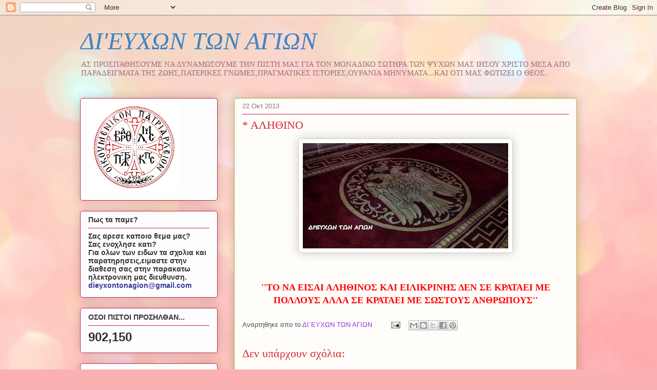

--- FILE ---
content_type: text/html; charset=UTF-8
request_url: https://dieyxontonagion.blogspot.com/2013/10/blog-post_22.html
body_size: 28774
content:
<!DOCTYPE html>
<html class='v2' dir='ltr' lang='el'>
<head>
<link href='https://www.blogger.com/static/v1/widgets/335934321-css_bundle_v2.css' rel='stylesheet' type='text/css'/>
<meta content='width=1100' name='viewport'/>
<meta content='text/html; charset=UTF-8' http-equiv='Content-Type'/>
<meta content='blogger' name='generator'/>
<link href='https://dieyxontonagion.blogspot.com/favicon.ico' rel='icon' type='image/x-icon'/>
<link href='http://dieyxontonagion.blogspot.com/2013/10/blog-post_22.html' rel='canonical'/>
<link rel="alternate" type="application/atom+xml" title="ΔΙ&#39;ΕΥΧΩΝ ΤΩΝ ΑΓΙΩΝ - Atom" href="https://dieyxontonagion.blogspot.com/feeds/posts/default" />
<link rel="alternate" type="application/rss+xml" title="ΔΙ&#39;ΕΥΧΩΝ ΤΩΝ ΑΓΙΩΝ - RSS" href="https://dieyxontonagion.blogspot.com/feeds/posts/default?alt=rss" />
<link rel="service.post" type="application/atom+xml" title="ΔΙ&#39;ΕΥΧΩΝ ΤΩΝ ΑΓΙΩΝ - Atom" href="https://www.blogger.com/feeds/3632191192300109802/posts/default" />

<link rel="alternate" type="application/atom+xml" title="ΔΙ&#39;ΕΥΧΩΝ ΤΩΝ ΑΓΙΩΝ - Atom" href="https://dieyxontonagion.blogspot.com/feeds/790975554422939648/comments/default" />
<!--Can't find substitution for tag [blog.ieCssRetrofitLinks]-->
<link href='https://blogger.googleusercontent.com/img/b/R29vZ2xl/AVvXsEhzPk6zkt41A8pSno_oh6bOWfOlh8CEkZsdpaNQt39ARBzbGMsK1uvhXdmwAUQQUcNnso41pxUt_60ExIdFIl27Bm-QIStvqOdFKGH4rFXCRTRT0kYpwKCRHFVQXaMUCbykFEt4ZZQjE4c/s400/dikefalos.jpg' rel='image_src'/>
<meta content='http://dieyxontonagion.blogspot.com/2013/10/blog-post_22.html' property='og:url'/>
<meta content='* ΑΛΗΘΙΝΟ' property='og:title'/>
<meta content='        &#39;&#39;ΤΟ ΝΑ ΕΙΣΑΙ ΑΛΗΘΙΝΟΣ ΚΑΙ ΕΙΛΙΚΡΙΝΗΣ ΔΕΝ ΣΕ ΚΡΑΤΑΕΙ ΜΕ ΠΟΛΛΟΥΣ ΑΛΛΑ ΣΕ ΚΡΑΤΑΕΙ ΜΕ ΣΩΣΤΟΥΣ ΑΝΘΡΩΠΟΥΣ&#39;&#39;   ' property='og:description'/>
<meta content='https://blogger.googleusercontent.com/img/b/R29vZ2xl/AVvXsEhzPk6zkt41A8pSno_oh6bOWfOlh8CEkZsdpaNQt39ARBzbGMsK1uvhXdmwAUQQUcNnso41pxUt_60ExIdFIl27Bm-QIStvqOdFKGH4rFXCRTRT0kYpwKCRHFVQXaMUCbykFEt4ZZQjE4c/w1200-h630-p-k-no-nu/dikefalos.jpg' property='og:image'/>
<title>ΔΙ'ΕΥΧΩΝ ΤΩΝ ΑΓΙΩΝ: * ΑΛΗΘΙΝΟ</title>
<style id='page-skin-1' type='text/css'><!--
/*
-----------------------------------------------
Blogger Template Style
Name:     Awesome Inc.
Designer: Tina Chen
URL:      tinachen.org
----------------------------------------------- */
/* Content
----------------------------------------------- */
body {
font: normal normal 13px 'Trebuchet MS', Trebuchet, sans-serif;;
color: #4f4f4f;
background: #fbb1b2 url(//themes.googleusercontent.com/image?id=1IgO1wWgj0K_rUZAoQza9BXyXF8I_PEFrP-DP9u0fUqePLlRNOTLtrSyYQglz9OZfPNqD) repeat fixed top center /* Credit: merrymoonmary (http://www.istockphoto.com/googleimages.php?id=10989085&platform=blogger) */;
}
html body .content-outer {
min-width: 0;
max-width: 100%;
width: 100%;
}
a:link {
text-decoration: none;
color: #9435d7;
}
a:visited {
text-decoration: none;
color: #661d9a;
}
a:hover {
text-decoration: underline;
color: #9435d7;
}
.body-fauxcolumn-outer .cap-top {
position: absolute;
z-index: 1;
height: 276px;
width: 100%;
background: transparent none repeat-x scroll top left;
_background-image: none;
}
/* Columns
----------------------------------------------- */
.content-inner {
padding: 0;
}
.header-inner .section {
margin: 0 16px;
}
.tabs-inner .section {
margin: 0 16px;
}
.main-inner {
padding-top: 30px;
}
.main-inner .column-center-inner,
.main-inner .column-left-inner,
.main-inner .column-right-inner {
padding: 0 5px;
}
*+html body .main-inner .column-center-inner {
margin-top: -30px;
}
#layout .main-inner .column-center-inner {
margin-top: 0;
}
/* Header
----------------------------------------------- */
.header-outer {
margin: 0 0 0 0;
background: transparent none repeat scroll 0 0;
}
.Header h1 {
font: italic normal 48px Georgia, Utopia, 'Palatino Linotype', Palatino, serif;
color: #3d85c6;
text-shadow: 0 0 -1px #000000;
}
.Header h1 a {
color: #3d85c6;
}
.Header .description {
font: normal normal 15px Georgia, Utopia, 'Palatino Linotype', Palatino, serif;;
color: #977182;
}
.header-inner .Header .titlewrapper,
.header-inner .Header .descriptionwrapper {
padding-left: 0;
padding-right: 0;
margin-bottom: 0;
}
.header-inner .Header .titlewrapper {
padding-top: 22px;
}
/* Tabs
----------------------------------------------- */
.tabs-outer {
overflow: hidden;
position: relative;
background: #cc8d8e url(//www.blogblog.com/1kt/awesomeinc/tabs_gradient_light.png) repeat scroll 0 0;
}
#layout .tabs-outer {
overflow: visible;
}
.tabs-cap-top, .tabs-cap-bottom {
position: absolute;
width: 100%;
border-top: 1px solid #977182;
}
.tabs-cap-bottom {
bottom: 0;
}
.tabs-inner .widget li a {
display: inline-block;
margin: 0;
padding: .6em 1.5em;
font: normal normal 13px Arial, Tahoma, Helvetica, FreeSans, sans-serif;
color: #4f4f4f;
border-top: 1px solid #977182;
border-bottom: 1px solid #977182;
border-left: 1px solid #977182;
height: 16px;
line-height: 16px;
}
.tabs-inner .widget li:last-child a {
border-right: 1px solid #977182;
}
.tabs-inner .widget li.selected a, .tabs-inner .widget li a:hover {
background: #7e5455 url(//www.blogblog.com/1kt/awesomeinc/tabs_gradient_light.png) repeat-x scroll 0 -100px;
color: #ffffff;
}
/* Headings
----------------------------------------------- */
h2 {
font: normal bold 14px Arial, Tahoma, Helvetica, FreeSans, sans-serif;
color: #333333;
}
/* Widgets
----------------------------------------------- */
.main-inner .section {
margin: 0 27px;
padding: 0;
}
.main-inner .column-left-outer,
.main-inner .column-right-outer {
margin-top: 0;
}
#layout .main-inner .column-left-outer,
#layout .main-inner .column-right-outer {
margin-top: 0;
}
.main-inner .column-left-inner,
.main-inner .column-right-inner {
background: transparent none repeat 0 0;
-moz-box-shadow: 0 0 0 rgba(0, 0, 0, .2);
-webkit-box-shadow: 0 0 0 rgba(0, 0, 0, .2);
-goog-ms-box-shadow: 0 0 0 rgba(0, 0, 0, .2);
box-shadow: 0 0 0 rgba(0, 0, 0, .2);
-moz-border-radius: 5px;
-webkit-border-radius: 5px;
-goog-ms-border-radius: 5px;
border-radius: 5px;
}
#layout .main-inner .column-left-inner,
#layout .main-inner .column-right-inner {
margin-top: 0;
}
.sidebar .widget {
font: normal normal 14px Arial, Tahoma, Helvetica, FreeSans, sans-serif;
color: #333333;
}
.sidebar .widget a:link {
color: #d52a33;
}
.sidebar .widget a:visited {
color: #7d181e;
}
.sidebar .widget a:hover {
color: #d52a33;
}
.sidebar .widget h2 {
text-shadow: 0 0 -1px #000000;
}
.main-inner .widget {
background-color: #fefdfe;
border: 1px solid #c12656;
padding: 0 15px 15px;
margin: 20px -16px;
-moz-box-shadow: 0 0 20px rgba(0, 0, 0, .2);
-webkit-box-shadow: 0 0 20px rgba(0, 0, 0, .2);
-goog-ms-box-shadow: 0 0 20px rgba(0, 0, 0, .2);
box-shadow: 0 0 20px rgba(0, 0, 0, .2);
-moz-border-radius: 5px;
-webkit-border-radius: 5px;
-goog-ms-border-radius: 5px;
border-radius: 5px;
}
.main-inner .widget h2 {
margin: 0 -0;
padding: .6em 0 .5em;
border-bottom: 1px solid transparent;
}
.footer-inner .widget h2 {
padding: 0 0 .4em;
border-bottom: 1px solid transparent;
}
.main-inner .widget h2 + div, .footer-inner .widget h2 + div {
border-top: 1px solid #c12656;
padding-top: 8px;
}
.main-inner .widget .widget-content {
margin: 0 -0;
padding: 7px 0 0;
}
.main-inner .widget ul, .main-inner .widget #ArchiveList ul.flat {
margin: -8px -15px 0;
padding: 0;
list-style: none;
}
.main-inner .widget #ArchiveList {
margin: -8px 0 0;
}
.main-inner .widget ul li, .main-inner .widget #ArchiveList ul.flat li {
padding: .5em 15px;
text-indent: 0;
color: #707070;
border-top: 0 solid #c12656;
border-bottom: 1px solid transparent;
}
.main-inner .widget #ArchiveList ul li {
padding-top: .25em;
padding-bottom: .25em;
}
.main-inner .widget ul li:first-child, .main-inner .widget #ArchiveList ul.flat li:first-child {
border-top: none;
}
.main-inner .widget ul li:last-child, .main-inner .widget #ArchiveList ul.flat li:last-child {
border-bottom: none;
}
.post-body {
position: relative;
}
.main-inner .widget .post-body ul {
padding: 0 2.5em;
margin: .5em 0;
list-style: disc;
}
.main-inner .widget .post-body ul li {
padding: 0.25em 0;
margin-bottom: .25em;
color: #4f4f4f;
border: none;
}
.footer-inner .widget ul {
padding: 0;
list-style: none;
}
.widget .zippy {
color: #707070;
}
/* Posts
----------------------------------------------- */
body .main-inner .Blog {
padding: 0;
margin-bottom: 1em;
background-color: transparent;
border: none;
-moz-box-shadow: 0 0 0 rgba(0, 0, 0, 0);
-webkit-box-shadow: 0 0 0 rgba(0, 0, 0, 0);
-goog-ms-box-shadow: 0 0 0 rgba(0, 0, 0, 0);
box-shadow: 0 0 0 rgba(0, 0, 0, 0);
}
.main-inner .section:last-child .Blog:last-child {
padding: 0;
margin-bottom: 1em;
}
.main-inner .widget h2.date-header {
margin: 0 -15px 1px;
padding: 0 0 0 0;
font: normal normal 13px Arial, Tahoma, Helvetica, FreeSans, sans-serif;
color: #977182;
background: transparent none no-repeat scroll top left;
border-top: 0 solid #aab123;
border-bottom: 1px solid transparent;
-moz-border-radius-topleft: 0;
-moz-border-radius-topright: 0;
-webkit-border-top-left-radius: 0;
-webkit-border-top-right-radius: 0;
border-top-left-radius: 0;
border-top-right-radius: 0;
position: static;
bottom: 100%;
right: 15px;
text-shadow: 0 0 -1px #000000;
}
.main-inner .widget h2.date-header span {
font: normal normal 13px Arial, Tahoma, Helvetica, FreeSans, sans-serif;
display: block;
padding: .5em 15px;
border-left: 0 solid #aab123;
border-right: 0 solid #aab123;
}
.date-outer {
position: relative;
margin: 30px 0 20px;
padding: 0 15px;
background-color: #fefdfa;
border: 1px solid #aab123;
-moz-box-shadow: 0 0 20px rgba(0, 0, 0, .2);
-webkit-box-shadow: 0 0 20px rgba(0, 0, 0, .2);
-goog-ms-box-shadow: 0 0 20px rgba(0, 0, 0, .2);
box-shadow: 0 0 20px rgba(0, 0, 0, .2);
-moz-border-radius: 5px;
-webkit-border-radius: 5px;
-goog-ms-border-radius: 5px;
border-radius: 5px;
}
.date-outer:first-child {
margin-top: 0;
}
.date-outer:last-child {
margin-bottom: 20px;
-moz-border-radius-bottomleft: 5px;
-moz-border-radius-bottomright: 5px;
-webkit-border-bottom-left-radius: 5px;
-webkit-border-bottom-right-radius: 5px;
-goog-ms-border-bottom-left-radius: 5px;
-goog-ms-border-bottom-right-radius: 5px;
border-bottom-left-radius: 5px;
border-bottom-right-radius: 5px;
}
.date-posts {
margin: 0 -0;
padding: 0 0;
clear: both;
}
.post-outer, .inline-ad {
border-top: 1px solid #aab123;
margin: 0 -0;
padding: 15px 0;
}
.post-outer {
padding-bottom: 10px;
}
.post-outer:first-child {
padding-top: 0;
border-top: none;
}
.post-outer:last-child, .inline-ad:last-child {
border-bottom: none;
}
.post-body {
position: relative;
}
.post-body img {
padding: 8px;
background: #ffffff;
border: 1px solid #cecece;
-moz-box-shadow: 0 0 20px rgba(0, 0, 0, .2);
-webkit-box-shadow: 0 0 20px rgba(0, 0, 0, .2);
box-shadow: 0 0 20px rgba(0, 0, 0, .2);
-moz-border-radius: 5px;
-webkit-border-radius: 5px;
border-radius: 5px;
}
h3.post-title, h4 {
font: normal normal 22px Georgia, Utopia, 'Palatino Linotype', Palatino, serif;
color: #d52a33;
}
h3.post-title a {
font: normal normal 22px Georgia, Utopia, 'Palatino Linotype', Palatino, serif;
color: #d52a33;
}
h3.post-title a:hover {
color: #9435d7;
text-decoration: underline;
}
.post-header {
margin: 0 0 1em;
}
.post-body {
line-height: 1.4;
}
.post-outer h2 {
color: #4f4f4f;
}
.post-footer {
margin: 1.5em 0 0;
}
#blog-pager {
padding: 15px;
font-size: 120%;
background-color: #fefdfa;
border: 1px solid #c12656;
-moz-box-shadow: 0 0 20px rgba(0, 0, 0, .2);
-webkit-box-shadow: 0 0 20px rgba(0, 0, 0, .2);
-goog-ms-box-shadow: 0 0 20px rgba(0, 0, 0, .2);
box-shadow: 0 0 20px rgba(0, 0, 0, .2);
-moz-border-radius: 5px;
-webkit-border-radius: 5px;
-goog-ms-border-radius: 5px;
border-radius: 5px;
-moz-border-radius-topleft: 5px;
-moz-border-radius-topright: 5px;
-webkit-border-top-left-radius: 5px;
-webkit-border-top-right-radius: 5px;
-goog-ms-border-top-left-radius: 5px;
-goog-ms-border-top-right-radius: 5px;
border-top-left-radius: 5px;
border-top-right-radius-topright: 5px;
margin-top: 1em;
}
.blog-feeds, .post-feeds {
margin: 1em 0;
text-align: center;
color: #333333;
}
.blog-feeds a, .post-feeds a {
color: #d52a33;
}
.blog-feeds a:visited, .post-feeds a:visited {
color: #7d181e;
}
.blog-feeds a:hover, .post-feeds a:hover {
color: #d52a33;
}
.post-outer .comments {
margin-top: 2em;
}
/* Comments
----------------------------------------------- */
.comments .comments-content .icon.blog-author {
background-repeat: no-repeat;
background-image: url([data-uri]);
}
.comments .comments-content .loadmore a {
border-top: 1px solid #977182;
border-bottom: 1px solid #977182;
}
.comments .continue {
border-top: 2px solid #977182;
}
/* Footer
----------------------------------------------- */
.footer-outer {
margin: -20px 0 -1px;
padding: 20px 0 0;
color: #333333;
overflow: hidden;
}
.footer-fauxborder-left {
border-top: 1px solid #c12656;
background: #fefdfa none repeat scroll 0 0;
-moz-box-shadow: 0 0 20px rgba(0, 0, 0, .2);
-webkit-box-shadow: 0 0 20px rgba(0, 0, 0, .2);
-goog-ms-box-shadow: 0 0 20px rgba(0, 0, 0, .2);
box-shadow: 0 0 20px rgba(0, 0, 0, .2);
margin: 0 -20px;
}
/* Mobile
----------------------------------------------- */
body.mobile {
background-size: auto;
}
.mobile .body-fauxcolumn-outer {
background: transparent none repeat scroll top left;
}
*+html body.mobile .main-inner .column-center-inner {
margin-top: 0;
}
.mobile .main-inner .widget {
padding: 0 0 15px;
}
.mobile .main-inner .widget h2 + div,
.mobile .footer-inner .widget h2 + div {
border-top: none;
padding-top: 0;
}
.mobile .footer-inner .widget h2 {
padding: 0.5em 0;
border-bottom: none;
}
.mobile .main-inner .widget .widget-content {
margin: 0;
padding: 7px 0 0;
}
.mobile .main-inner .widget ul,
.mobile .main-inner .widget #ArchiveList ul.flat {
margin: 0 -15px 0;
}
.mobile .main-inner .widget h2.date-header {
right: 0;
}
.mobile .date-header span {
padding: 0.4em 0;
}
.mobile .date-outer:first-child {
margin-bottom: 0;
border: 1px solid #aab123;
-moz-border-radius-topleft: 5px;
-moz-border-radius-topright: 5px;
-webkit-border-top-left-radius: 5px;
-webkit-border-top-right-radius: 5px;
-goog-ms-border-top-left-radius: 5px;
-goog-ms-border-top-right-radius: 5px;
border-top-left-radius: 5px;
border-top-right-radius: 5px;
}
.mobile .date-outer {
border-color: #aab123;
border-width: 0 1px 1px;
}
.mobile .date-outer:last-child {
margin-bottom: 0;
}
.mobile .main-inner {
padding: 0;
}
.mobile .header-inner .section {
margin: 0;
}
.mobile .post-outer, .mobile .inline-ad {
padding: 5px 0;
}
.mobile .tabs-inner .section {
margin: 0 10px;
}
.mobile .main-inner .widget h2 {
margin: 0;
padding: 0;
}
.mobile .main-inner .widget h2.date-header span {
padding: 0;
}
.mobile .main-inner .widget .widget-content {
margin: 0;
padding: 7px 0 0;
}
.mobile #blog-pager {
border: 1px solid transparent;
background: #fefdfa none repeat scroll 0 0;
}
.mobile .main-inner .column-left-inner,
.mobile .main-inner .column-right-inner {
background: transparent none repeat 0 0;
-moz-box-shadow: none;
-webkit-box-shadow: none;
-goog-ms-box-shadow: none;
box-shadow: none;
}
.mobile .date-posts {
margin: 0;
padding: 0;
}
.mobile .footer-fauxborder-left {
margin: 0;
border-top: inherit;
}
.mobile .main-inner .section:last-child .Blog:last-child {
margin-bottom: 0;
}
.mobile-index-contents {
color: #4f4f4f;
}
.mobile .mobile-link-button {
background: #9435d7 url(//www.blogblog.com/1kt/awesomeinc/tabs_gradient_light.png) repeat scroll 0 0;
}
.mobile-link-button a:link, .mobile-link-button a:visited {
color: #ffffff;
}
.mobile .tabs-inner .PageList .widget-content {
background: transparent;
border-top: 1px solid;
border-color: #977182;
color: #4f4f4f;
}
.mobile .tabs-inner .PageList .widget-content .pagelist-arrow {
border-left: 1px solid #977182;
}

--></style>
<style id='template-skin-1' type='text/css'><!--
body {
min-width: 1000px;
}
.content-outer, .content-fauxcolumn-outer, .region-inner {
min-width: 1000px;
max-width: 1000px;
_width: 1000px;
}
.main-inner .columns {
padding-left: 300px;
padding-right: 0px;
}
.main-inner .fauxcolumn-center-outer {
left: 300px;
right: 0px;
/* IE6 does not respect left and right together */
_width: expression(this.parentNode.offsetWidth -
parseInt("300px") -
parseInt("0px") + 'px');
}
.main-inner .fauxcolumn-left-outer {
width: 300px;
}
.main-inner .fauxcolumn-right-outer {
width: 0px;
}
.main-inner .column-left-outer {
width: 300px;
right: 100%;
margin-left: -300px;
}
.main-inner .column-right-outer {
width: 0px;
margin-right: -0px;
}
#layout {
min-width: 0;
}
#layout .content-outer {
min-width: 0;
width: 800px;
}
#layout .region-inner {
min-width: 0;
width: auto;
}
body#layout div.add_widget {
padding: 8px;
}
body#layout div.add_widget a {
margin-left: 32px;
}
--></style>
<style>
    body {background-image:url(\/\/themes.googleusercontent.com\/image?id=1IgO1wWgj0K_rUZAoQza9BXyXF8I_PEFrP-DP9u0fUqePLlRNOTLtrSyYQglz9OZfPNqD);}
    
@media (max-width: 200px) { body {background-image:url(\/\/themes.googleusercontent.com\/image?id=1IgO1wWgj0K_rUZAoQza9BXyXF8I_PEFrP-DP9u0fUqePLlRNOTLtrSyYQglz9OZfPNqD&options=w200);}}
@media (max-width: 400px) and (min-width: 201px) { body {background-image:url(\/\/themes.googleusercontent.com\/image?id=1IgO1wWgj0K_rUZAoQza9BXyXF8I_PEFrP-DP9u0fUqePLlRNOTLtrSyYQglz9OZfPNqD&options=w400);}}
@media (max-width: 800px) and (min-width: 401px) { body {background-image:url(\/\/themes.googleusercontent.com\/image?id=1IgO1wWgj0K_rUZAoQza9BXyXF8I_PEFrP-DP9u0fUqePLlRNOTLtrSyYQglz9OZfPNqD&options=w800);}}
@media (max-width: 1200px) and (min-width: 801px) { body {background-image:url(\/\/themes.googleusercontent.com\/image?id=1IgO1wWgj0K_rUZAoQza9BXyXF8I_PEFrP-DP9u0fUqePLlRNOTLtrSyYQglz9OZfPNqD&options=w1200);}}
/* Last tag covers anything over one higher than the previous max-size cap. */
@media (min-width: 1201px) { body {background-image:url(\/\/themes.googleusercontent.com\/image?id=1IgO1wWgj0K_rUZAoQza9BXyXF8I_PEFrP-DP9u0fUqePLlRNOTLtrSyYQglz9OZfPNqD&options=w1600);}}
  </style>
<link href='https://www.blogger.com/dyn-css/authorization.css?targetBlogID=3632191192300109802&amp;zx=fe5f8bc4-6db8-4ab5-8aea-ec4ee1e5d1f8' media='none' onload='if(media!=&#39;all&#39;)media=&#39;all&#39;' rel='stylesheet'/><noscript><link href='https://www.blogger.com/dyn-css/authorization.css?targetBlogID=3632191192300109802&amp;zx=fe5f8bc4-6db8-4ab5-8aea-ec4ee1e5d1f8' rel='stylesheet'/></noscript>
<meta name='google-adsense-platform-account' content='ca-host-pub-1556223355139109'/>
<meta name='google-adsense-platform-domain' content='blogspot.com'/>

</head>
<body class='loading variant-renewable'>
<div class='navbar section' id='navbar' name='Navbar'><div class='widget Navbar' data-version='1' id='Navbar1'><script type="text/javascript">
    function setAttributeOnload(object, attribute, val) {
      if(window.addEventListener) {
        window.addEventListener('load',
          function(){ object[attribute] = val; }, false);
      } else {
        window.attachEvent('onload', function(){ object[attribute] = val; });
      }
    }
  </script>
<div id="navbar-iframe-container"></div>
<script type="text/javascript" src="https://apis.google.com/js/platform.js"></script>
<script type="text/javascript">
      gapi.load("gapi.iframes:gapi.iframes.style.bubble", function() {
        if (gapi.iframes && gapi.iframes.getContext) {
          gapi.iframes.getContext().openChild({
              url: 'https://www.blogger.com/navbar/3632191192300109802?po\x3d790975554422939648\x26origin\x3dhttps://dieyxontonagion.blogspot.com',
              where: document.getElementById("navbar-iframe-container"),
              id: "navbar-iframe"
          });
        }
      });
    </script><script type="text/javascript">
(function() {
var script = document.createElement('script');
script.type = 'text/javascript';
script.src = '//pagead2.googlesyndication.com/pagead/js/google_top_exp.js';
var head = document.getElementsByTagName('head')[0];
if (head) {
head.appendChild(script);
}})();
</script>
</div></div>
<div class='body-fauxcolumns'>
<div class='fauxcolumn-outer body-fauxcolumn-outer'>
<div class='cap-top'>
<div class='cap-left'></div>
<div class='cap-right'></div>
</div>
<div class='fauxborder-left'>
<div class='fauxborder-right'></div>
<div class='fauxcolumn-inner'>
</div>
</div>
<div class='cap-bottom'>
<div class='cap-left'></div>
<div class='cap-right'></div>
</div>
</div>
</div>
<div class='content'>
<div class='content-fauxcolumns'>
<div class='fauxcolumn-outer content-fauxcolumn-outer'>
<div class='cap-top'>
<div class='cap-left'></div>
<div class='cap-right'></div>
</div>
<div class='fauxborder-left'>
<div class='fauxborder-right'></div>
<div class='fauxcolumn-inner'>
</div>
</div>
<div class='cap-bottom'>
<div class='cap-left'></div>
<div class='cap-right'></div>
</div>
</div>
</div>
<div class='content-outer'>
<div class='content-cap-top cap-top'>
<div class='cap-left'></div>
<div class='cap-right'></div>
</div>
<div class='fauxborder-left content-fauxborder-left'>
<div class='fauxborder-right content-fauxborder-right'></div>
<div class='content-inner'>
<header>
<div class='header-outer'>
<div class='header-cap-top cap-top'>
<div class='cap-left'></div>
<div class='cap-right'></div>
</div>
<div class='fauxborder-left header-fauxborder-left'>
<div class='fauxborder-right header-fauxborder-right'></div>
<div class='region-inner header-inner'>
<div class='header section' id='header' name='Κεφαλίδα'><div class='widget Header' data-version='1' id='Header1'>
<div id='header-inner'>
<div class='titlewrapper'>
<h1 class='title'>
<a href='https://dieyxontonagion.blogspot.com/'>
ΔΙ'ΕΥΧΩΝ ΤΩΝ ΑΓΙΩΝ
</a>
</h1>
</div>
<div class='descriptionwrapper'>
<p class='description'><span>ΑΣ ΠΡΟΣΠΑΘΗΣΟΥΜΕ ΝΑ ΔΥΝΑΜΩΣΟΥΜΕ ΤΗΝ ΠΙΣΤΗ ΜΑΣ ΓΙΑ ΤΟΝ ΜΟΝΑΔΙΚΟ ΣΩΤΗΡΑ TΩΝ ΨΥΧΩΝ ΜΑΣ ΙΗΣΟΥ ΧΡΙΣΤΟ ΜΕΣΑ ΑΠΟ ΠΑΡΑΔΕΙΓΜΑΤΑ ΤΗΣ ΖΩΗΣ,ΠΑΤΕΡΙΚΕΣ ΓΝΩΜΕΣ,ΠΡΑΓΜΑΤΙΚΕΣ ΙΣΤΟΡΙΕΣ,ΟΥΡΑΝΙΑ ΜΗΝΥΜΑΤΑ...ΚΑΙ ΟΤΙ ΜΑΣ ΦΩΤΙΖΕΙ Ο ΘΕΟΣ.</span></p>
</div>
</div>
</div></div>
</div>
</div>
<div class='header-cap-bottom cap-bottom'>
<div class='cap-left'></div>
<div class='cap-right'></div>
</div>
</div>
</header>
<div class='tabs-outer'>
<div class='tabs-cap-top cap-top'>
<div class='cap-left'></div>
<div class='cap-right'></div>
</div>
<div class='fauxborder-left tabs-fauxborder-left'>
<div class='fauxborder-right tabs-fauxborder-right'></div>
<div class='region-inner tabs-inner'>
<div class='tabs no-items section' id='crosscol' name='Σε όλες τις στήλες'></div>
<div class='tabs no-items section' id='crosscol-overflow' name='Cross-Column 2'></div>
</div>
</div>
<div class='tabs-cap-bottom cap-bottom'>
<div class='cap-left'></div>
<div class='cap-right'></div>
</div>
</div>
<div class='main-outer'>
<div class='main-cap-top cap-top'>
<div class='cap-left'></div>
<div class='cap-right'></div>
</div>
<div class='fauxborder-left main-fauxborder-left'>
<div class='fauxborder-right main-fauxborder-right'></div>
<div class='region-inner main-inner'>
<div class='columns fauxcolumns'>
<div class='fauxcolumn-outer fauxcolumn-center-outer'>
<div class='cap-top'>
<div class='cap-left'></div>
<div class='cap-right'></div>
</div>
<div class='fauxborder-left'>
<div class='fauxborder-right'></div>
<div class='fauxcolumn-inner'>
</div>
</div>
<div class='cap-bottom'>
<div class='cap-left'></div>
<div class='cap-right'></div>
</div>
</div>
<div class='fauxcolumn-outer fauxcolumn-left-outer'>
<div class='cap-top'>
<div class='cap-left'></div>
<div class='cap-right'></div>
</div>
<div class='fauxborder-left'>
<div class='fauxborder-right'></div>
<div class='fauxcolumn-inner'>
</div>
</div>
<div class='cap-bottom'>
<div class='cap-left'></div>
<div class='cap-right'></div>
</div>
</div>
<div class='fauxcolumn-outer fauxcolumn-right-outer'>
<div class='cap-top'>
<div class='cap-left'></div>
<div class='cap-right'></div>
</div>
<div class='fauxborder-left'>
<div class='fauxborder-right'></div>
<div class='fauxcolumn-inner'>
</div>
</div>
<div class='cap-bottom'>
<div class='cap-left'></div>
<div class='cap-right'></div>
</div>
</div>
<!-- corrects IE6 width calculation -->
<div class='columns-inner'>
<div class='column-center-outer'>
<div class='column-center-inner'>
<div class='main section' id='main' name='Κύριος'><div class='widget Blog' data-version='1' id='Blog1'>
<div class='blog-posts hfeed'>

          <div class="date-outer">
        
<h2 class='date-header'><span>22 Οκτ 2013</span></h2>

          <div class="date-posts">
        
<div class='post-outer'>
<div class='post hentry uncustomized-post-template' itemprop='blogPost' itemscope='itemscope' itemtype='http://schema.org/BlogPosting'>
<meta content='https://blogger.googleusercontent.com/img/b/R29vZ2xl/AVvXsEhzPk6zkt41A8pSno_oh6bOWfOlh8CEkZsdpaNQt39ARBzbGMsK1uvhXdmwAUQQUcNnso41pxUt_60ExIdFIl27Bm-QIStvqOdFKGH4rFXCRTRT0kYpwKCRHFVQXaMUCbykFEt4ZZQjE4c/s400/dikefalos.jpg' itemprop='image_url'/>
<meta content='3632191192300109802' itemprop='blogId'/>
<meta content='790975554422939648' itemprop='postId'/>
<a name='790975554422939648'></a>
<h3 class='post-title entry-title' itemprop='name'>
* ΑΛΗΘΙΝΟ
</h3>
<div class='post-header'>
<div class='post-header-line-1'></div>
</div>
<div class='post-body entry-content' id='post-body-790975554422939648' itemprop='description articleBody'>
<div dir="ltr" style="text-align: left;" trbidi="on">
<div class="separator" style="clear: both; text-align: center;">
<a href="https://blogger.googleusercontent.com/img/b/R29vZ2xl/AVvXsEhzPk6zkt41A8pSno_oh6bOWfOlh8CEkZsdpaNQt39ARBzbGMsK1uvhXdmwAUQQUcNnso41pxUt_60ExIdFIl27Bm-QIStvqOdFKGH4rFXCRTRT0kYpwKCRHFVQXaMUCbykFEt4ZZQjE4c/s1600/dikefalos.jpg" imageanchor="1" style="margin-left: 1em; margin-right: 1em;"><img border="0" height="205" src="https://blogger.googleusercontent.com/img/b/R29vZ2xl/AVvXsEhzPk6zkt41A8pSno_oh6bOWfOlh8CEkZsdpaNQt39ARBzbGMsK1uvhXdmwAUQQUcNnso41pxUt_60ExIdFIl27Bm-QIStvqOdFKGH4rFXCRTRT0kYpwKCRHFVQXaMUCbykFEt4ZZQjE4c/s400/dikefalos.jpg" width="400" /></a></div>
<div style="text-align: center;">
<b><span style="color: red; font-family: Georgia, Times New Roman, serif; font-size: large;"><br /></span></b></div>
<div style="text-align: center;">
<b><span style="color: red; font-family: Georgia, Times New Roman, serif; font-size: large;"><br /></span></b></div>
<div style="text-align: center;">
<b><span style="color: red; font-family: Georgia, Times New Roman, serif; font-size: large;">''ΤΟ ΝΑ ΕΙΣΑΙ ΑΛΗΘΙΝΟΣ ΚΑΙ ΕΙΛΙΚΡΙΝΗΣ ΔΕΝ ΣΕ ΚΡΑΤΑΕΙ ΜΕ ΠΟΛΛΟΥΣ ΑΛΛΑ ΣΕ ΚΡΑΤΑΕΙ ΜΕ ΣΩΣΤΟΥΣ ΑΝΘΡΩΠΟΥΣ''</span></b></div>
</div>
<div style='clear: both;'></div>
</div>
<div class='post-footer'>
<div class='post-footer-line post-footer-line-1'>
<span class='post-author vcard'>
Αναρτηθηκε απο το
<span class='fn' itemprop='author' itemscope='itemscope' itemtype='http://schema.org/Person'>
<meta content='https://www.blogger.com/profile/17627875031720381300' itemprop='url'/>
<a class='g-profile' href='https://www.blogger.com/profile/17627875031720381300' rel='author' title='author profile'>
<span itemprop='name'>ΔΙ&#900;ΕΥΧΩΝ ΤΩΝ ΑΓΙΩΝ</span>
</a>
</span>
</span>
<span class='post-timestamp'>
</span>
<span class='post-comment-link'>
</span>
<span class='post-icons'>
<span class='item-action'>
<a href='https://www.blogger.com/email-post/3632191192300109802/790975554422939648' title='Αποστολή ανάρτησης'>
<img alt='' class='icon-action' height='13' src='https://resources.blogblog.com/img/icon18_email.gif' width='18'/>
</a>
</span>
<span class='item-control blog-admin pid-202440700'>
<a href='https://www.blogger.com/post-edit.g?blogID=3632191192300109802&postID=790975554422939648&from=pencil' title='Επεξεργασία ανάρτησης'>
<img alt='' class='icon-action' height='18' src='https://resources.blogblog.com/img/icon18_edit_allbkg.gif' width='18'/>
</a>
</span>
</span>
<div class='post-share-buttons goog-inline-block'>
<a class='goog-inline-block share-button sb-email' href='https://www.blogger.com/share-post.g?blogID=3632191192300109802&postID=790975554422939648&target=email' target='_blank' title='Αποστολή με μήνυμα ηλεκτρονικού ταχυδρομείου
'><span class='share-button-link-text'>Αποστολή με μήνυμα ηλεκτρονικού ταχυδρομείου
</span></a><a class='goog-inline-block share-button sb-blog' href='https://www.blogger.com/share-post.g?blogID=3632191192300109802&postID=790975554422939648&target=blog' onclick='window.open(this.href, "_blank", "height=270,width=475"); return false;' target='_blank' title='BlogThis!'><span class='share-button-link-text'>BlogThis!</span></a><a class='goog-inline-block share-button sb-twitter' href='https://www.blogger.com/share-post.g?blogID=3632191192300109802&postID=790975554422939648&target=twitter' target='_blank' title='Κοινοποίηση στο X'><span class='share-button-link-text'>Κοινοποίηση στο X</span></a><a class='goog-inline-block share-button sb-facebook' href='https://www.blogger.com/share-post.g?blogID=3632191192300109802&postID=790975554422939648&target=facebook' onclick='window.open(this.href, "_blank", "height=430,width=640"); return false;' target='_blank' title='Μοιραστείτε το στο Facebook'><span class='share-button-link-text'>Μοιραστείτε το στο Facebook</span></a><a class='goog-inline-block share-button sb-pinterest' href='https://www.blogger.com/share-post.g?blogID=3632191192300109802&postID=790975554422939648&target=pinterest' target='_blank' title='Κοινοποίηση στο Pinterest'><span class='share-button-link-text'>Κοινοποίηση στο Pinterest</span></a>
</div>
</div>
<div class='post-footer-line post-footer-line-2'>
<span class='post-labels'>
</span>
</div>
<div class='post-footer-line post-footer-line-3'>
<span class='post-location'>
</span>
</div>
</div>
</div>
<div class='comments' id='comments'>
<a name='comments'></a>
<h4>Δεν υπάρχουν σχόλια:</h4>
<div id='Blog1_comments-block-wrapper'>
<dl class='avatar-comment-indent' id='comments-block'>
</dl>
</div>
<p class='comment-footer'>
<div class='comment-form'>
<a name='comment-form'></a>
<h4 id='comment-post-message'>Δημοσίευση σχολίου</h4>
<p>Εσεις τι λετε?</p>
<a href='https://www.blogger.com/comment/frame/3632191192300109802?po=790975554422939648&hl=el&saa=85391&origin=https://dieyxontonagion.blogspot.com' id='comment-editor-src'></a>
<iframe allowtransparency='true' class='blogger-iframe-colorize blogger-comment-from-post' frameborder='0' height='410px' id='comment-editor' name='comment-editor' src='' width='100%'></iframe>
<script src='https://www.blogger.com/static/v1/jsbin/2830521187-comment_from_post_iframe.js' type='text/javascript'></script>
<script type='text/javascript'>
      BLOG_CMT_createIframe('https://www.blogger.com/rpc_relay.html');
    </script>
</div>
</p>
</div>
</div>

        </div></div>
      
</div>
<div class='blog-pager' id='blog-pager'>
<span id='blog-pager-newer-link'>
<a class='blog-pager-newer-link' href='https://dieyxontonagion.blogspot.com/2013/10/blog-post_23.html' id='Blog1_blog-pager-newer-link' title='Νεότερη ανάρτηση'>Νεότερη ανάρτηση</a>
</span>
<span id='blog-pager-older-link'>
<a class='blog-pager-older-link' href='https://dieyxontonagion.blogspot.com/2013/10/blog-post_21.html' id='Blog1_blog-pager-older-link' title='Παλαιότερη Ανάρτηση'>Παλαιότερη Ανάρτηση</a>
</span>
<a class='home-link' href='https://dieyxontonagion.blogspot.com/'>Αρχική σελίδα</a>
</div>
<div class='clear'></div>
<div class='post-feeds'>
<div class='feed-links'>
Εγγραφή σε:
<a class='feed-link' href='https://dieyxontonagion.blogspot.com/feeds/790975554422939648/comments/default' target='_blank' type='application/atom+xml'>Σχόλια ανάρτησης (Atom)</a>
</div>
</div>
</div></div>
</div>
</div>
<div class='column-left-outer'>
<div class='column-left-inner'>
<aside>
<div class='sidebar section' id='sidebar-left-1'><div class='widget Image' data-version='1' id='Image2'>
<div class='widget-content'>
<img alt='' height='173' id='Image2_img' src='https://blogger.googleusercontent.com/img/b/R29vZ2xl/AVvXsEjvlSlIfKNT8PzK61Bxdh7o5xQShAD9wL9wnAwCqiFo5Q-9HYkqgjFY2aBIV-W07QWV0Hda7bxWbzFXzmWNVX0C2MXFJVnYyZz3pItuGX16jBk4csH6jFTyUCQaTAxPI-Wou6-bjBsBBDM/s180/DSC03713.JPG' width='180'/>
<br/>
</div>
<div class='clear'></div>
</div><div class='widget Text' data-version='1' id='Text106'>
<h2 class='title'>Πως τα παμε?</h2>
<div class='widget-content'>
<strong>Σας αρεσε καποιο θεμα μας?<br />Σας ενοχλησε κατι?<br />Για ολων των ειδων τα σχολια και παρατηρησεις,ειμαστε στην διαθεση σας στην παρακατω ηλεκτρονικη μας διευθυνση.<br /></strong><a href="mailto:dieyxontonagion@gmail.com"><span style="color:#333399;"><strong>dieyxontonagion@gmail.com</strong></span></a><br />
</div>
<div class='clear'></div>
</div><div class='widget Stats' data-version='1' id='Stats1'>
<h2>ΟΣΟΙ ΠΙΣΤΟΙ ΠΡΟΣΗΛΘΑΝ...</h2>
<div class='widget-content'>
<div id='Stats1_content' style='display: none;'>
<span class='counter-wrapper text-counter-wrapper' id='Stats1_totalCount'>
</span>
<div class='clear'></div>
</div>
</div>
</div><div class='widget Followers' data-version='1' id='Followers1'>
<h2 class='title'>Η Μικρη παρεα μας....εισαι μεσα?</h2>
<div class='widget-content'>
<div id='Followers1-wrapper'>
<div style='margin-right:2px;'>
<div><script type="text/javascript" src="https://apis.google.com/js/platform.js"></script>
<div id="followers-iframe-container"></div>
<script type="text/javascript">
    window.followersIframe = null;
    function followersIframeOpen(url) {
      gapi.load("gapi.iframes", function() {
        if (gapi.iframes && gapi.iframes.getContext) {
          window.followersIframe = gapi.iframes.getContext().openChild({
            url: url,
            where: document.getElementById("followers-iframe-container"),
            messageHandlersFilter: gapi.iframes.CROSS_ORIGIN_IFRAMES_FILTER,
            messageHandlers: {
              '_ready': function(obj) {
                window.followersIframe.getIframeEl().height = obj.height;
              },
              'reset': function() {
                window.followersIframe.close();
                followersIframeOpen("https://www.blogger.com/followers/frame/3632191192300109802?colors\x3dCgt0cmFuc3BhcmVudBILdHJhbnNwYXJlbnQaByM0ZjRmNGYiByM5NDM1ZDcqByNmY2Y4ZmEyByMzMzMzMzM6ByM0ZjRmNGZCByM5NDM1ZDdKByM3MDcwNzBSByM5NDM1ZDdaC3RyYW5zcGFyZW50\x26pageSize\x3d21\x26hl\x3del\x26origin\x3dhttps://dieyxontonagion.blogspot.com");
              },
              'open': function(url) {
                window.followersIframe.close();
                followersIframeOpen(url);
              }
            }
          });
        }
      });
    }
    followersIframeOpen("https://www.blogger.com/followers/frame/3632191192300109802?colors\x3dCgt0cmFuc3BhcmVudBILdHJhbnNwYXJlbnQaByM0ZjRmNGYiByM5NDM1ZDcqByNmY2Y4ZmEyByMzMzMzMzM6ByM0ZjRmNGZCByM5NDM1ZDdKByM3MDcwNzBSByM5NDM1ZDdaC3RyYW5zcGFyZW50\x26pageSize\x3d21\x26hl\x3del\x26origin\x3dhttps://dieyxontonagion.blogspot.com");
  </script></div>
</div>
</div>
<div class='clear'></div>
</div>
</div><div class='widget Text' data-version='1' id='Text18'>
<h2 class='title'>ΠΡΙΝ ΑΡΧΙΣΕΤΕ ΝΑ ΜΑΣ ΔΙΑΒΑΣΕΤΕ,ΠΡΕΠΕΙ ΝΑ ΓΝΩΡΙΖΕΤΕ ΤΑ ΕΞΗΣ...</h2>
<div class='widget-content'>
<strong><em><span =""  style="color:red;">Ε</span></em></strong><strong><em><span =""  style="color:red;">χουμε Το Δικαιωμα Οπου Εμεις Κρινουμε,Να Διαγραφουμε Σχολια Που Ειναι Ασχετα  Και Ατοπα Με Τα Θεματα Αλλα Και Τον Χωρο Μας.</span></em></strong><br /><br /><br /><strong><em><span =""  style="color:red;">Eδω Μεσα Δεν Θα Βρειτε Ακαταλαβιστικα Και Κουραστικα Κειμενα,Ουτε Διαφημισεις,Ουτε Υβριστικα Σχολια,Ουτε Παιδιαριστικα Εικονιδια,Ουτε Τεραστιες Πινακιδες Που Βγαζουν Ματια,Και Οτι Αλλο Μπερδευει Τον Απλο Αναγνωστη.</span></em></strong><br /><br /><br /><br /><strong><em><span =""  style="color:red;">Ο Χωρος Εδω Ειναι Μονο Για Ψυχικη Ωφελεια.</span></em></strong><br /><br /><strong><em><span =""  style="color:red;">Ολα Ειναι Απλα Και Κατανοητα Για Ολους.</span></em></strong><br /><br /><br /><br /><span =""  style="color:red;"><em><strong>Επισης Ανοιξετε Την Ενταση Των Ηχειων Σας,Και Αφεθειτε Στους Ομορφοτερους, Μοναδικους Υμνους Της Ορθοδοξης Πιστεως Μας.</strong></em></span><br /><br /><span =""  style="color:red;"><strong><em>Οι Υμνοι Αλλαζουν Συχνα,Μην Τους Περιφρονειτε.</em></strong><br /><br /><br /><br /><strong><em>Σας Ευχομαστε Ενα Καλο Και Απολαυστικο Οπτικοηχοακουστικο Ταξιδι.</em></strong></span><br /><br />
</div>
<div class='clear'></div>
</div><div class='widget Image' data-version='1' id='Image10'>
<div class='widget-content'>
<img alt='' height='202' id='Image10_img' src='https://blogger.googleusercontent.com/img/b/R29vZ2xl/AVvXsEhGYhegadL-kOLvb3FkRa-xWaX6LiRybDpT7vgbydItK9NJcMKbRzjsA_sOLmws4lslYwjuMR4KD34zKSW6qZgyIpiWD2-qv_UJI9Yu_akAzEDrFl4u_fvwZ8hko_ymNrvVmZJxCcwbOKY/s290/%25CE%2595%25CE%25A5%25CE%259B%25CE%259F%25CE%2593%25CE%2595%25CE%2599%25CE%25A4%25CE%2595+%25CE%25A4%25CE%25A9+%25CE%2598%25CE%2595%25CE%25A9.jpg' width='290'/>
<br/>
</div>
<div class='clear'></div>
</div><div class='widget PopularPosts' data-version='1' id='PopularPosts2'>
<h2>ΤΙ ΔΙΑΒΑΣΑΤΕ ΠΕΡΙΣΣΟΤΕΡΟ</h2>
<div class='widget-content popular-posts'>
<ul>
<li>
<a href='https://dieyxontonagion.blogspot.com/2010/11/blog-post.html'>* ΣΧΕΤΙΚΑ ΜΕ ΤΗΝ ΕΡΩΤΗΣΗ ΜΑΣ</a>
</li>
<li>
<a href='https://dieyxontonagion.blogspot.com/2010/01/blog-post_07.html'>* ΑΓΙΑΣΜΟΣ ΣΤΟ ΣΠΙΤΙ-ΠΩΣ ΓΙΝΕΤΑΙ ΣΩΣΤΑ</a>
</li>
<li>
<a href='https://dieyxontonagion.blogspot.com/2010/02/blog-post_17.html'>* ΔΕΝ ΕΧΩ ΠΝΕΥΜΑΤΙΚΟ ΠΑΤΕΡΑ</a>
</li>
<li>
<a href='https://dieyxontonagion.blogspot.com/2016/09/blog-post.html'>* ΓΡΑΨΤΕ ΤΗΝ ΓΝΩΜΗ ΣΑΣ</a>
</li>
<li>
<a href='https://dieyxontonagion.blogspot.com/2009/05/blog-post_1642.html'>* ΠΟΥ ΠΑΕΙ ΨΥΧΗ ΜΑΣ ΟΤΑΝ ΠΕΘΑΝΟΥΜΕ?</a>
</li>
<li>
<a href='https://dieyxontonagion.blogspot.com/2010/09/blog-post_29.html'>* ΘΕΛΩ ΑΝΤΡΑ!!!</a>
</li>
<li>
<a href='https://dieyxontonagion.blogspot.com/2012/01/blog-post_05.html'>* ΣΧΕΤΙΚΑ ΜΕ ΤΟΥΣ ΑΓΙΑΣΜΟΥΣ</a>
</li>
<li>
<a href='https://dieyxontonagion.blogspot.com/2010/09/blog-post.html'>* ΜΕΓΑΛΗ ΜΕΡΑ ΣΗΜΕΡΑ</a>
</li>
<li>
<a href='https://dieyxontonagion.blogspot.com/2011/02/blog-post_26.html'>* ΑΙΩΝΙΑ ΣΑΣ Η ΜΝΗΜΗ - 1ο ΣΑΒΒΑΤΟ ΤΩΝ ΨΥΧΩΝ</a>
</li>
<li>
<a href='https://dieyxontonagion.blogspot.com/2014/01/blog-post_10.html'>* ΠΟΤΕ ΝΑ ΞΕΣΤΟΛΙΖΟΥΜΕ;</a>
</li>
</ul>
<div class='clear'></div>
</div>
</div><div class='widget Text' data-version='1' id='Text44'>
<h2 class='title'>ΔΕΙΤΕ ΠΩΣ ΤΣΙΠΑΡΙΣΤΗΚΑΜΕ ΗΔΗ ΜΕ ΤΗΝ ΘΕΛΗΣΗ ΜΑΣ</h2>
<div class='widget-content'>
<a href="http://dieyxontonagion.blogspot.com/2012/07/blog-post_17.html"><b>http://dieyxontonagion.blogspot.com/2012/07/blog-post_17.html</b></a>
</div>
<div class='clear'></div>
</div><div class='widget Text' data-version='1' id='Text54'>
<h2 class='title'>ΟΤΑΝ Η ΑΛΗΘΕΙΑ ΜΑΣ ΠΟΝΑΕΙ-ᾹΚΟΥΣΤΕ ΤΟ ΗΧΗΤΙΚΟ ΑΡΧΕΙΟ</h2>
<div class='widget-content'>
<a href="http://dieyxontonagion.blogspot.com/2012/02/blog-post_03.html"><b>http://dieyxontonagion.blogspot.com/2012/02/blog-post_03.html</b></a>
</div>
<div class='clear'></div>
</div><div class='widget Text' data-version='1' id='Text51'>
<h2 class='title'>ΤΕΛΙΚΑ...</h2>
<div class='widget-content'>
<div><b><span style="color:#ff0000;">ΜΟΝΟ Ο ΘΕΟΣ ΑΓΑΠΑ</span></b></div><b><span style="color:#ff0000;">ΜΟΝΟ Ο ΘΕΟΣ ΣΥΓΧΩΡΕΙ </span></b><div><b><span style="color:#ff0000;">ΜΟΝΟ Ο ΘΕΟΣ ΥΠΟΜΕΝΕΙ </span></b></div><div><b><span style="color:#ff0000;">ΜΟΝΟ Ο ΘΕΟΣ ΝΟΙΑΖΕΤΑΙ</span></b></div><div><b><span style="color:#ff0000;"><br /></span></b></div><div><b><span style="color:#ff0000;">ΜΟΝΟ Ο ΘΕΟΣ,ΚΑΝΕΙΣ ΑΝΘΡΩΠΟΣ...</span></b></div>
</div>
<div class='clear'></div>
</div><div class='widget Image' data-version='1' id='Image9'>
<div class='widget-content'>
<img alt='' height='216' id='Image9_img' src='https://blogger.googleusercontent.com/img/b/R29vZ2xl/AVvXsEj3lDo5PlJ_yx7UdrMr-tOhZJhwufzhFQi6-bXxCmO9fZp0vFFrP4TltiNwy0EdM4vDT2hVlP1cJDdxJP0NQcwj_j13kzQHheAy9PCL9TSABB3ELk2S28V-EyOn9E3cHKCaZz1eNIQKe9Y/s290/IMG_1831.JPG' width='290'/>
<br/>
</div>
<div class='clear'></div>
</div><div class='widget Text' data-version='1' id='Text23'>
<h2 class='title'>ΟΣΟ ΑΝΑΠΝΕΩ...</h2>
<div class='widget-content'>
<div><b><span class="Apple-style-span"  style="color:#ff0000;">ΠΡΟΣΕΥΧΟΜΑΙ</span></b></div><div><b><span class="Apple-style-span"  style="color:#ff0000;"><br/></span></b></div><div><b><span class="Apple-style-span"  style="color:#ff0000;">ΣΥΓΧΩΡΩ</span></b></div><div><b><span class="Apple-style-span"  style="color:#ff0000;"><br/></span></b></div><div><b><span class="Apple-style-span"  style="color:#ff0000;">ΑΓΑΠΩ</span></b></div><div><b><span class="Apple-style-span"  style="color:#ff0000;"><br/></span></b></div><div><b><span class="Apple-style-span"  style="color:#ff0000;">ΕΛΠΙΖΩ</span></b></div><div><b><span class="Apple-style-span"  style="color:#ff0000;"><br/></span></b></div><div><b><span class="Apple-style-span"  style="color:#ff0000;">ΥΠΟΜΕΝΩ</span></b></div>
</div>
<div class='clear'></div>
</div><div class='widget Image' data-version='1' id='Image8'>
<div class='widget-content'>
<img alt='' height='238' id='Image8_img' src='https://blogger.googleusercontent.com/img/b/R29vZ2xl/AVvXsEiu5G1-tRaTsf348WKBrsO96H5wQw6RLoRTfV5ZHTbYmbcUv67pT5kCQl7dLuP-ilMFRsudA46j-lmgxgLy1KlG3C7oLWDJMVJ5CXck09JLdL0hkhvQa2T9zcO316b8GymGUmZ3Gd2Bz2k/s290/dieyxontonagion.jpg' width='239'/>
<br/>
</div>
<div class='clear'></div>
</div><div class='widget Text' data-version='1' id='Text33'>
<div class='widget-content'>
<b><span class="Apple-style-span"  style="color:#ff0000;">ΕΔΩ ΣΤΟ ''ΔΙ'ΕΥΧΩΝ ΤΩΝ ΑΓΙΩΝ''ΔΕΝ ΑΣΧΟΛΟΥΜΑΣΤΕ ΜΕ ΘΕΜΑΤΑ ΕΚΤΟΣ ΟΡΘΟΔΟΞΟΥ ΠΙΣΤΕΩΣ.</span></b><div><b><span class="Apple-style-span"  style="color:#ff0000;"><br/></span></b><div><b><span class="Apple-style-span"  style="color:#ff0000;">ΕΙΜΑΣΤΕ ΚΑΘΑΡΑ ΕΝΑΣ ΧΩΡΟΣ ΓΕΜΑΤΟ ΧΡΙΣΤΟ,ΠΙΣΤΗ ΚΑΙ ΟΡΘΟΔΟΞΙΑ.</span></b></div><div><b><span class="Apple-style-span"  style="color:#ff0000;">ΣΚΟΠΟΣ ΜΑΣ ΕΙΝΑΙ ΝΑ ΒΛΕΠΟΥΜΕ ΤΑ ΧΑΛΙΑ ΜΑΣ ΚΑΙ ΝΑ ΔΥΝΑΜΩΣΟΥΜΕ ΟΣΟ ΜΠΟΡΟΥΜΕ ΤΗΝ ΠΙΣΤΗ ΜΑΣ.</span></b></div><div><b><span class="Apple-style-span"  style="color:#ff0000;"><br/></span></b></div><div><b><span class="Apple-style-span"  style="color:#ff0000;">ΑΥΤΑ ΜΑΣ ΑΦΟΡΟΥΝ ΚΑΙ ΜΕ ΑΥΤΑ ΜΟΝΟ ΑΣΧΟΛΟΥΜΑΣΤΕ.</span></b></div><div> </div></div>
</div>
<div class='clear'></div>
</div><div class='widget Text' data-version='1' id='Text13'>
<div class='widget-content'>
<b><span class="Apple-style-span"  style="color:#3333ff;">ΟΤΑΝ ΟΛΑ ΠΑΝΕ ΔΥΣΚΟΛΑ ΣΤΗΝ ΖΩΗ ΣΟΥ ΚΑΙ ΔΕΝ ΕΧΕΙΣ ΔΥΝΑΜΗ ΝΑ ΣΤΑΘΕΙΣ...</span></b><div><b><span class="Apple-style-span"  style="color:#ff0000;"><br/></span></b></div><div><b><span class="Apple-style-span"  style="color:#ff0000;">ΓΟΝΑΤΙΣΕ!!!</span></b></div>
</div>
<div class='clear'></div>
</div><div class='widget Text' data-version='1' id='Text15'>
<h2 class='title'>Η ΘΕΣΗ ΜΑΣ</h2>
<div class='widget-content'>
<strong>ΔΕΝ ΕΜΠΙΣΤΕΥΟΜΑΣΤΕ...</strong><br /><strong><span style="color:#ff0000;">ΤΟΥΣ ΠΙΣΤΟΥΣ ΙΣΛΑΜΙΣΤΕΣ ΜΟΥΣΟΥΛΜΑΝΟΥΣ...</span></strong><br /><strong><span style="color:#ff0000;">ΤΟΥΣ ΠΙΣΤΟΥΣ ΕΒΡΑΙΟΥΣ...</span></strong><br /><strong><span style="color:#ff0000;">ΚΑΙ ΤΟΥΣ ΑΠΙΣΤΟΥΣ ΚΑΙ ΧΛΙΑΡΟΥΣ ''ΟΡΘΟΔΟΞΟΥΣ ΧΡΙΣΤΙΑΝΟΥΣ''</span></strong><br /><strong></strong><br /><strong>ΕΜΠΙΣΤΕΥΟΜΑΣΤΕ...</strong><br /><strong><span style="color:#3366ff;">ΤΟΥΣ ΑΠΙΣΤΟΥΣ ΚΑΙ ΧΛΙΑΡΟΥΣ ΜΟΥΣΟΥΛΜΑΝΟΥΣ...</span></strong><br /><strong><span style="color:#3366ff;">ΤΟΥΣ ΑΠΙΣΤΟΥΣ ΚΑΙ ΧΛΙΑΡΟΥΣ ΕΒΡΑΙΟΥΣ...</span></strong><br /><strong><span style="color:#3366ff;">ΤΟΥΣ ΠΙΣΤΟΥΣ ΚΑΙ ΕΥΛΑΒΕΙΣ ΟΡΘΟΔΟΞΟΥΣ ΧΡΙΣΤΙΑΝΟΥΣ!!!</span></strong><br />
</div>
<div class='clear'></div>
</div><div class='widget Text' data-version='1' id='Text59'>
<h2 class='title'>Η ΜΕΓΑΛΥΤΕΡΗ ΑΠΟΚΑΛΥΨΗ ΟΛΩΝ ΤΩΝ ΕΠΟΧΩΝ!!!</h2>
<div class='widget-content'>
<a href="http://dieyxontonagion.blogspot.com/2011/01/blog-post_18.html">http://dieyxontonagion.blogspot.com/2011/01/blog-post_18.html</a><br/>
</div>
<div class='clear'></div>
</div><div class='widget Text' data-version='1' id='Text58'>
<h2 class='title'>ΓΕΛΑΣΤΕ ΜΕ ΤΗΝ ΨΥΧΗ ΣΑΣ!!!</h2>
<div class='widget-content'>
<a href="http://dieyxontonagion.blogspot.com/2009/09/blog-post_17.html">http://dieyxontonagion.blogspot.com/2009/09/blog-post_17.html</a><br/><br/><a href="http://dieyxontonagion.blogspot.com/2009/09/blog-post_18.html">http://dieyxontonagion.blogspot.com/2009/09/blog-post_18.html</a><br/>
</div>
<div class='clear'></div>
</div><div class='widget Text' data-version='1' id='Text67'>
<h2 class='title'>ΔΕΙΤΕ ΠΟΙΟΙ ΨΑΧΝΟΥΝ ΤΟΝ ΜΕΣΣΙΑ!!!</h2>
<div class='widget-content'>
<a href="http://dieyxontonagion.blogspot.com/2009/09/blog-post_15.html">http://dieyxontonagion.blogspot.com/2009/09/blog-post_15.html</a><br/>
</div>
<div class='clear'></div>
</div><div class='widget Text' data-version='1' id='Text68'>
<h2 class='title'>ΟΙ ΑΠΟΔΕΙΞΕΙΣ...</h2>
<div class='widget-content'>
<a href="http://dieyxontonagion.blogspot.com/2009/09/blog-post_16.html">http://dieyxontonagion.blogspot.com/2009/09/blog-post_16.html</a><br/>
</div>
<div class='clear'></div>
</div><div class='widget Text' data-version='1' id='Text42'>
<h2 class='title'>ΔΕΙΤΕ ΕΝΑΝ ΑΠΟ ΤΟΥΣ ΠΛΟΥΣΙΟΤΕΡΟΥΣ ΑΝΘΡΩΠΟΥΣ ΤΗΣ ΓΗΣ</h2>
<div class='widget-content'>
<a href="http://dieyxontonagion.blogspot.com/2010/04/blog-post_22.html"><span style="color:#993399;"><strong>http://dieyxontonagion.blogspot.com/2010/04/blog-post_22.html</strong></span></a><span style="color:#993399;"><strong><br/><br/></strong></span><br/><br/>
</div>
<div class='clear'></div>
</div><div class='widget Text' data-version='1' id='Text24'>
<h2 class='title'>ΜΙΑ ΔΙΕΥΚΡΙΝΙΣΗ...</h2>
<div class='widget-content'>
<span style="color:#3366ff;"><strong>Εδω, στο ΔΙ'ΕΥΧΩΝ ΤΩΝ ΑΓΙΩΝ εφημερευουμε και διανυκτερευουμε μερα και νυχτα.</strong> <strong>Ειμαστε ανοιχτα 24 ωρες το 24ωρο.</strong> <strong>Οσοι πιστοι προσελθετε.</strong></span>
</div>
<div class='clear'></div>
</div><div class='widget Text' data-version='1' id='Text47'>
<h2 class='title'>ΤΟΤΕ ΚΑΙ ΤΩΡΑ...</h2>
<div class='widget-content'>
<strong>Παλαιοτερα έλεγαν:</strong><br /><strong><em><span style="color:#3366ff;">&#171;Αν έχεις καμμιά δουλειά, μην την αφήνεις για αύριο. </span></em><br /><em><span style="color:#3366ff;">Αν έχεις καλό φαγητό, άσ' το για αύριο, μήπως έρθει κανένας μουσαφίρης&#187;.</span></em></strong><br /><strong>Τώρα σκέφτονται:</strong><br /><strong><em><span style="color:#3366ff;">&#171;Να αφήσουμε την δουλειά, μήπως έρθει κανείς αύριο και μας βοηθήσει. </span></em><br /><em><span style="color:#3366ff;">Το καλό φαγητό, ας το φάμε εμείς απόψε!&#187;.</span></em></strong><br />
</div>
<div class='clear'></div>
</div><div class='widget Text' data-version='1' id='Text134'>
<h2 class='title'>Αδερφια</h2>
<div class='widget-content'>
<span style="color:#ff0000;"><strong><em>Ας μην αδιαφορουμε για την σωτηρια της ψυχης μας.</em></strong><br/><strong><em>Ειμαστε μελλοθανατοι εδω στην γη.</em></strong><br/><strong><em>Δεν γνωριζουμε αν θα ζουμε και στις επομενες ωρες.</em></strong><br/><strong><em>Εχουμε βαλει καλα στο μυαλο μας, ποιον παμε να συναντησουμε?</em></strong><br/><strong><em></em></strong><br/><strong><em>Ειμαστε προετοιμασμενοι να συναντησουμε και να δουμε στα ματια τον Ιησου Χριστο?</em></strong><br/><strong><em></em></strong><br/><strong><em>Η ευκαιρια μας δινετε τωρα,οσο ζουμε προσωρινα....μετα τον θανατο δεν αλλαζει τιποτε.</em></strong><br/><strong><em>Ας το σκεφτουμε παρα πολυ καλα αυτο...</em></strong><br/><strong><em><span style="color:#3333ff;"></span></em></strong></span><br/>
</div>
<div class='clear'></div>
</div><div class='widget Image' data-version='1' id='Image5'>
<div class='widget-content'>
<img alt='' height='57' id='Image5_img' src='https://blogger.googleusercontent.com/img/b/R29vZ2xl/AVvXsEgnurVp1-KGTWos8rLVgiK4l0ONaFgxz-LFV9z_sLPQUHDBZHS6GvHyhBmP5M_Gi8AEkkOkXScOCuLrNZ34AEIDszUnMcWaRabuCePzrQ7XwUp6MngVZkveCwL20tac6lqzsWBoW7pM7Y0/s180/DSC05974.JPG' width='180'/>
<br/>
</div>
<div class='clear'></div>
</div><div class='widget Text' data-version='1' id='Text157'>
<h2 class='title'>Λεξεις που δεν πρεπει να λειπουν απο το καθημερινο μου λεξιλογιο</h2>
<div class='widget-content'>
<span style="color:#3366ff;"><em><strong>-Κυριε Ιησου Χριστε ελεησον με</strong><br /><strong>-Δοξα σοι ο Θεος</strong><br /><strong>-Δοξα τω Θεω</strong><br /><strong>-Ημαρτον</strong></em><br /></span><em><span style="color:#3366ff;"><strong>-ΚΥΡΙΕ!!!</strong><br /><strong>-Εχει ο Θεος</strong><br /><strong>-Πρωτα ο Θεος</strong><br /><strong>-Αν θελει ο Θεος</strong><br /><strong>-Κυριε και Θεε μου</strong><br /><strong>-Παναγια βοηθησε με</strong><br /><strong>-Παναγια σωσε με</strong></span></em><br /><strong><em><span style="color:#3333ff;"></span></em></strong><br />
</div>
<div class='clear'></div>
</div><div class='widget Text' data-version='1' id='Text186'>
<h2 class='title'>Ηρθε ο καιρος να σου πω...</h2>
<div class='widget-content'>
<span style="color:#3333ff;"><em><span style="color:#ff0000;"><strong>...Χριστέ μου, αναγνωρίζω πως εγώ μέχρι τώρα έχω κυβερνήσει τη ζωή μου. </strong><br /><strong>Παραδέχομαι πως είμαι αμαρτωλός. </strong><br /><strong>Τώρα, ανοίγω την καρδιά μου σ' Εσένα και Σε δέχομαι Σωτήρα και Κύριό μου. </strong><br /><strong>Σ' ευχαριστώ που μ' αγάπησες και θυσιάστηκες για μένα. </strong><br /><strong>Θέλω Εσύ από εδώ κι εμπρός να κυβερνάς τη ζωή μου. </strong><br /><strong>Κάνε με τον άνθρωπο που Εσύ θέλεις. </strong><br /></span><strong><span style="color:#ff0000;">Σ' ευχαριστώ που με άκουσες.</span></strong></em></span><br />
</div>
<div class='clear'></div>
</div><div class='widget Text' data-version='1' id='Text227'>
<h2 class='title'>Ψαχνεις εδω...για ρολοι,ημερομηνια και καιρο?</h2>
<div class='widget-content'>
<em><span style="color:#3366ff;"><strong>Μην ψαχνεις αδικα, εδω δεν εχουμε τετοια,και δεν μας χρειαζονται.</strong><br /><strong>Καθε στιγμη πρεπει να ειναι και η τελευταια στιγμη της ζωης μας,πρεπει να ειμαστε παντα ετοιμοι για την επιστροφη μας στους ουρανους.</strong><br /><strong>Ουτε συμβολαιο ζωης καναμε ουτε ειναι σιγουρο αν θα ζουμε αυριο,ο θανατος δεν θα μας κλεισει ραντεβου...</strong></span></em><br /><em><span style="color:#3366ff;"><strong>Εισαι ετοιμος και καθαρος να αντικρυσεις τον ΧΡΙΣΤΟ?</strong></span></em><br />
</div>
<div class='clear'></div>
</div><div class='widget Image' data-version='1' id='Image7'>
<div class='widget-content'>
<img alt='' height='150' id='Image7_img' src='https://blogger.googleusercontent.com/img/b/R29vZ2xl/AVvXsEiQ-joy0LWRChH0XRz466lOAP_vLo9oQe3s5XI39YGDCOzuakt_5xWLIxIPxjcad34_6ihEV3sveeS7FrjU4_dEB0heFwjBhq_Ms_Iff_-M233oaeJ0CiayKcNz2s2wqHYtcZiYEpYCRuM/s290/ICNIKA.jpg' width='150'/>
<br/>
</div>
<div class='clear'></div>
</div><div class='widget BlogArchive' data-version='1' id='BlogArchive1'>
<h2>Το Πνευματικο μας Θησαυροφυλακιο</h2>
<div class='widget-content'>
<div id='ArchiveList'>
<div id='BlogArchive1_ArchiveList'>
<ul class='hierarchy'>
<li class='archivedate collapsed'>
<a class='toggle' href='javascript:void(0)'>
<span class='zippy'>

        &#9658;&#160;
      
</span>
</a>
<a class='post-count-link' href='https://dieyxontonagion.blogspot.com/2016/'>
2016
</a>
<span class='post-count' dir='ltr'>(1)</span>
<ul class='hierarchy'>
<li class='archivedate collapsed'>
<a class='toggle' href='javascript:void(0)'>
<span class='zippy'>

        &#9658;&#160;
      
</span>
</a>
<a class='post-count-link' href='https://dieyxontonagion.blogspot.com/2016/09/'>
Σεπτεμβρίου 2016
</a>
<span class='post-count' dir='ltr'>(1)</span>
</li>
</ul>
</li>
</ul>
<ul class='hierarchy'>
<li class='archivedate collapsed'>
<a class='toggle' href='javascript:void(0)'>
<span class='zippy'>

        &#9658;&#160;
      
</span>
</a>
<a class='post-count-link' href='https://dieyxontonagion.blogspot.com/2015/'>
2015
</a>
<span class='post-count' dir='ltr'>(16)</span>
<ul class='hierarchy'>
<li class='archivedate collapsed'>
<a class='toggle' href='javascript:void(0)'>
<span class='zippy'>

        &#9658;&#160;
      
</span>
</a>
<a class='post-count-link' href='https://dieyxontonagion.blogspot.com/2015/12/'>
Δεκεμβρίου 2015
</a>
<span class='post-count' dir='ltr'>(1)</span>
</li>
</ul>
<ul class='hierarchy'>
<li class='archivedate collapsed'>
<a class='toggle' href='javascript:void(0)'>
<span class='zippy'>

        &#9658;&#160;
      
</span>
</a>
<a class='post-count-link' href='https://dieyxontonagion.blogspot.com/2015/03/'>
Μαρτίου 2015
</a>
<span class='post-count' dir='ltr'>(1)</span>
</li>
</ul>
<ul class='hierarchy'>
<li class='archivedate collapsed'>
<a class='toggle' href='javascript:void(0)'>
<span class='zippy'>

        &#9658;&#160;
      
</span>
</a>
<a class='post-count-link' href='https://dieyxontonagion.blogspot.com/2015/02/'>
Φεβρουαρίου 2015
</a>
<span class='post-count' dir='ltr'>(5)</span>
</li>
</ul>
<ul class='hierarchy'>
<li class='archivedate collapsed'>
<a class='toggle' href='javascript:void(0)'>
<span class='zippy'>

        &#9658;&#160;
      
</span>
</a>
<a class='post-count-link' href='https://dieyxontonagion.blogspot.com/2015/01/'>
Ιανουαρίου 2015
</a>
<span class='post-count' dir='ltr'>(9)</span>
</li>
</ul>
</li>
</ul>
<ul class='hierarchy'>
<li class='archivedate collapsed'>
<a class='toggle' href='javascript:void(0)'>
<span class='zippy'>

        &#9658;&#160;
      
</span>
</a>
<a class='post-count-link' href='https://dieyxontonagion.blogspot.com/2014/'>
2014
</a>
<span class='post-count' dir='ltr'>(242)</span>
<ul class='hierarchy'>
<li class='archivedate collapsed'>
<a class='toggle' href='javascript:void(0)'>
<span class='zippy'>

        &#9658;&#160;
      
</span>
</a>
<a class='post-count-link' href='https://dieyxontonagion.blogspot.com/2014/12/'>
Δεκεμβρίου 2014
</a>
<span class='post-count' dir='ltr'>(17)</span>
</li>
</ul>
<ul class='hierarchy'>
<li class='archivedate collapsed'>
<a class='toggle' href='javascript:void(0)'>
<span class='zippy'>

        &#9658;&#160;
      
</span>
</a>
<a class='post-count-link' href='https://dieyxontonagion.blogspot.com/2014/11/'>
Νοεμβρίου 2014
</a>
<span class='post-count' dir='ltr'>(11)</span>
</li>
</ul>
<ul class='hierarchy'>
<li class='archivedate collapsed'>
<a class='toggle' href='javascript:void(0)'>
<span class='zippy'>

        &#9658;&#160;
      
</span>
</a>
<a class='post-count-link' href='https://dieyxontonagion.blogspot.com/2014/10/'>
Οκτωβρίου 2014
</a>
<span class='post-count' dir='ltr'>(9)</span>
</li>
</ul>
<ul class='hierarchy'>
<li class='archivedate collapsed'>
<a class='toggle' href='javascript:void(0)'>
<span class='zippy'>

        &#9658;&#160;
      
</span>
</a>
<a class='post-count-link' href='https://dieyxontonagion.blogspot.com/2014/09/'>
Σεπτεμβρίου 2014
</a>
<span class='post-count' dir='ltr'>(14)</span>
</li>
</ul>
<ul class='hierarchy'>
<li class='archivedate collapsed'>
<a class='toggle' href='javascript:void(0)'>
<span class='zippy'>

        &#9658;&#160;
      
</span>
</a>
<a class='post-count-link' href='https://dieyxontonagion.blogspot.com/2014/08/'>
Αυγούστου 2014
</a>
<span class='post-count' dir='ltr'>(25)</span>
</li>
</ul>
<ul class='hierarchy'>
<li class='archivedate collapsed'>
<a class='toggle' href='javascript:void(0)'>
<span class='zippy'>

        &#9658;&#160;
      
</span>
</a>
<a class='post-count-link' href='https://dieyxontonagion.blogspot.com/2014/07/'>
Ιουλίου 2014
</a>
<span class='post-count' dir='ltr'>(20)</span>
</li>
</ul>
<ul class='hierarchy'>
<li class='archivedate collapsed'>
<a class='toggle' href='javascript:void(0)'>
<span class='zippy'>

        &#9658;&#160;
      
</span>
</a>
<a class='post-count-link' href='https://dieyxontonagion.blogspot.com/2014/06/'>
Ιουνίου 2014
</a>
<span class='post-count' dir='ltr'>(17)</span>
</li>
</ul>
<ul class='hierarchy'>
<li class='archivedate collapsed'>
<a class='toggle' href='javascript:void(0)'>
<span class='zippy'>

        &#9658;&#160;
      
</span>
</a>
<a class='post-count-link' href='https://dieyxontonagion.blogspot.com/2014/05/'>
Μαΐου 2014
</a>
<span class='post-count' dir='ltr'>(24)</span>
</li>
</ul>
<ul class='hierarchy'>
<li class='archivedate collapsed'>
<a class='toggle' href='javascript:void(0)'>
<span class='zippy'>

        &#9658;&#160;
      
</span>
</a>
<a class='post-count-link' href='https://dieyxontonagion.blogspot.com/2014/04/'>
Απριλίου 2014
</a>
<span class='post-count' dir='ltr'>(29)</span>
</li>
</ul>
<ul class='hierarchy'>
<li class='archivedate collapsed'>
<a class='toggle' href='javascript:void(0)'>
<span class='zippy'>

        &#9658;&#160;
      
</span>
</a>
<a class='post-count-link' href='https://dieyxontonagion.blogspot.com/2014/03/'>
Μαρτίου 2014
</a>
<span class='post-count' dir='ltr'>(28)</span>
</li>
</ul>
<ul class='hierarchy'>
<li class='archivedate collapsed'>
<a class='toggle' href='javascript:void(0)'>
<span class='zippy'>

        &#9658;&#160;
      
</span>
</a>
<a class='post-count-link' href='https://dieyxontonagion.blogspot.com/2014/02/'>
Φεβρουαρίου 2014
</a>
<span class='post-count' dir='ltr'>(24)</span>
</li>
</ul>
<ul class='hierarchy'>
<li class='archivedate collapsed'>
<a class='toggle' href='javascript:void(0)'>
<span class='zippy'>

        &#9658;&#160;
      
</span>
</a>
<a class='post-count-link' href='https://dieyxontonagion.blogspot.com/2014/01/'>
Ιανουαρίου 2014
</a>
<span class='post-count' dir='ltr'>(24)</span>
</li>
</ul>
</li>
</ul>
<ul class='hierarchy'>
<li class='archivedate expanded'>
<a class='toggle' href='javascript:void(0)'>
<span class='zippy toggle-open'>

        &#9660;&#160;
      
</span>
</a>
<a class='post-count-link' href='https://dieyxontonagion.blogspot.com/2013/'>
2013
</a>
<span class='post-count' dir='ltr'>(345)</span>
<ul class='hierarchy'>
<li class='archivedate collapsed'>
<a class='toggle' href='javascript:void(0)'>
<span class='zippy'>

        &#9658;&#160;
      
</span>
</a>
<a class='post-count-link' href='https://dieyxontonagion.blogspot.com/2013/12/'>
Δεκεμβρίου 2013
</a>
<span class='post-count' dir='ltr'>(26)</span>
</li>
</ul>
<ul class='hierarchy'>
<li class='archivedate collapsed'>
<a class='toggle' href='javascript:void(0)'>
<span class='zippy'>

        &#9658;&#160;
      
</span>
</a>
<a class='post-count-link' href='https://dieyxontonagion.blogspot.com/2013/11/'>
Νοεμβρίου 2013
</a>
<span class='post-count' dir='ltr'>(24)</span>
</li>
</ul>
<ul class='hierarchy'>
<li class='archivedate expanded'>
<a class='toggle' href='javascript:void(0)'>
<span class='zippy toggle-open'>

        &#9660;&#160;
      
</span>
</a>
<a class='post-count-link' href='https://dieyxontonagion.blogspot.com/2013/10/'>
Οκτωβρίου 2013
</a>
<span class='post-count' dir='ltr'>(27)</span>
<ul class='posts'>
<li><a href='https://dieyxontonagion.blogspot.com/2013/10/blog-post_30.html'>* ΚΟΥΙΖ</a></li>
<li><a href='https://dieyxontonagion.blogspot.com/2013/10/blog-post_29.html'>* Ο ΣΤΑΥΡΟΣ ΣΤΗ ΣΗΜΑΙΑ ΜΑΣ</a></li>
<li><a href='https://dieyxontonagion.blogspot.com/2013/10/blog-post_28.html'>* ΑΙΩΝΙΑ ΤΟΥΣ Η ΜΝΗΜΗ</a></li>
<li><a href='https://dieyxontonagion.blogspot.com/2013/10/blog-post_26.html'>* ΜΕΓΑΛΟΜΑΡΤΥΡΑ ΔΗΜΗΤΡΙΕ ΓΙΝΕ Η ΔΥΝΑΜΗ ΜΑΣ</a></li>
<li><a href='https://dieyxontonagion.blogspot.com/2013/10/blog-post_4602.html'>* ΠΑΡΑΔΕΙΓΜΑ ΠΡΟΣ ΜΙΜΗΣΗ</a></li>
<li><a href='https://dieyxontonagion.blogspot.com/2013/10/blog-post_24.html'>* ΑΤΕΛΕΙΩΤΑ ΤΑ ΔΑΚΡΥΑ...</a></li>
<li><a href='https://dieyxontonagion.blogspot.com/2013/10/blog-post_23.html'>* ΠΙΣΤΗ,ΑΓΑΠΗ ΚΑΙ ΕΛΠΙΔΑ;</a></li>
<li><a href='https://dieyxontonagion.blogspot.com/2013/10/blog-post_22.html'>* ΑΛΗΘΙΝΟ</a></li>
<li><a href='https://dieyxontonagion.blogspot.com/2013/10/blog-post_21.html'>* ΕΧΕΙΣ ΜΗΝΥΜΑ</a></li>
<li><a href='https://dieyxontonagion.blogspot.com/2013/10/blog-post_20.html'>* ΛΥΧΝΟΣ ΦΩΤΑΥΓΗΣ,ΑΡΤΕΜΙΕ ΑΘΛΟΦΟΡΕ</a></li>
<li><a href='https://dieyxontonagion.blogspot.com/2013/10/blog-post_19.html'>* ΤΟ ΗΞΕΡΕΣ;</a></li>
<li><a href='https://dieyxontonagion.blogspot.com/2013/10/blog-post_18.html'>* ΩΡΑ ΓΙΑ ΠΡΟΣΓΕΙΩΣΗ</a></li>
<li><a href='https://dieyxontonagion.blogspot.com/2013/10/blog-post_17.html'>* ΤΙ ΚΑΝΟΥΜΕ ΤΕΛΙΚΑ;</a></li>
<li><a href='https://dieyxontonagion.blogspot.com/2013/10/blog-post_16.html'>* ΘΑΡΡΟΣ...ΜΙΚΡΗ ΛΕΞΗ ΜΕ ΜΕΓΑΛΟ ΝΟΗΜΑ</a></li>
<li><a href='https://dieyxontonagion.blogspot.com/2013/10/blog-post_15.html'>* ΜΙΑ ΕΚΛΕΚΤΗ ΔΙΗΓΗΣΗ ΓΙΑ ΟΛΟΥΣ</a></li>
<li><a href='https://dieyxontonagion.blogspot.com/2013/10/blog-post_14.html'>* ΣΑΣ ΑΡΕΣΕΙ;</a></li>
<li><a href='https://dieyxontonagion.blogspot.com/2013/10/blog-post_13.html'>* ΕΡΩΤΗΜΑ ΑΝΑΓΝΩΣΤΗ</a></li>
<li><a href='https://dieyxontonagion.blogspot.com/2013/10/blog-post_12.html'>* ΣΟΦΟ ΚΑΙ ΛΟΓΙΚΟ</a></li>
<li><a href='https://dieyxontonagion.blogspot.com/2013/10/blog-post_11.html'>* ΕΧΕΙΣ ΜΗΝΥΜΑ</a></li>
<li><a href='https://dieyxontonagion.blogspot.com/2013/10/blog-post_10.html'>* ΕΡΩΤΗΣΗ ΑΝΑΓΝΩΣΤΡΙΑΣ</a></li>
<li><a href='https://dieyxontonagion.blogspot.com/2013/10/blog-post_9.html'>* ΟΙ ΔΥΟ ΔΙΑΦΟΡΕΣ</a></li>
<li><a href='https://dieyxontonagion.blogspot.com/2013/10/blog-post_8.html'>* ΜΕ ΤΟΝ ΘΕΟ ΟΛΑ ΕΙΝΑΙ ΔΥΝΑΤΑ</a></li>
<li><a href='https://dieyxontonagion.blogspot.com/2013/10/blog-post_7.html'>* ΞΕΡΕΤΕ;</a></li>
<li><a href='https://dieyxontonagion.blogspot.com/2013/10/blog-post_6.html'>* ΛΟΓΙΑ ΑΡΕΟΠΑΓΙΤΟΥ</a></li>
<li><a href='https://dieyxontonagion.blogspot.com/2013/10/blog-post_4.html'>* Η ΑΓΑΠΗ ΤΩΝ ΓΟΝΕΩΝ</a></li>
<li><a href='https://dieyxontonagion.blogspot.com/2013/10/blog-post_3.html'>* ΕΡΩΤΗΣΗ ΓΙΑ ΤΟΝ ΑΓΙΟ ΝΕΚΤΑΡΙΟ</a></li>
<li><a href='https://dieyxontonagion.blogspot.com/2013/10/blog-post.html'>* ΚΑΙ ΟΜΩΣ ΟΙ ΑΜΑΡΤΙΕΣ ΣΥΓΧΩΡΟΥΝΤΑΙ</a></li>
</ul>
</li>
</ul>
<ul class='hierarchy'>
<li class='archivedate collapsed'>
<a class='toggle' href='javascript:void(0)'>
<span class='zippy'>

        &#9658;&#160;
      
</span>
</a>
<a class='post-count-link' href='https://dieyxontonagion.blogspot.com/2013/09/'>
Σεπτεμβρίου 2013
</a>
<span class='post-count' dir='ltr'>(30)</span>
</li>
</ul>
<ul class='hierarchy'>
<li class='archivedate collapsed'>
<a class='toggle' href='javascript:void(0)'>
<span class='zippy'>

        &#9658;&#160;
      
</span>
</a>
<a class='post-count-link' href='https://dieyxontonagion.blogspot.com/2013/08/'>
Αυγούστου 2013
</a>
<span class='post-count' dir='ltr'>(31)</span>
</li>
</ul>
<ul class='hierarchy'>
<li class='archivedate collapsed'>
<a class='toggle' href='javascript:void(0)'>
<span class='zippy'>

        &#9658;&#160;
      
</span>
</a>
<a class='post-count-link' href='https://dieyxontonagion.blogspot.com/2013/07/'>
Ιουλίου 2013
</a>
<span class='post-count' dir='ltr'>(28)</span>
</li>
</ul>
<ul class='hierarchy'>
<li class='archivedate collapsed'>
<a class='toggle' href='javascript:void(0)'>
<span class='zippy'>

        &#9658;&#160;
      
</span>
</a>
<a class='post-count-link' href='https://dieyxontonagion.blogspot.com/2013/06/'>
Ιουνίου 2013
</a>
<span class='post-count' dir='ltr'>(28)</span>
</li>
</ul>
<ul class='hierarchy'>
<li class='archivedate collapsed'>
<a class='toggle' href='javascript:void(0)'>
<span class='zippy'>

        &#9658;&#160;
      
</span>
</a>
<a class='post-count-link' href='https://dieyxontonagion.blogspot.com/2013/05/'>
Μαΐου 2013
</a>
<span class='post-count' dir='ltr'>(31)</span>
</li>
</ul>
<ul class='hierarchy'>
<li class='archivedate collapsed'>
<a class='toggle' href='javascript:void(0)'>
<span class='zippy'>

        &#9658;&#160;
      
</span>
</a>
<a class='post-count-link' href='https://dieyxontonagion.blogspot.com/2013/04/'>
Απριλίου 2013
</a>
<span class='post-count' dir='ltr'>(30)</span>
</li>
</ul>
<ul class='hierarchy'>
<li class='archivedate collapsed'>
<a class='toggle' href='javascript:void(0)'>
<span class='zippy'>

        &#9658;&#160;
      
</span>
</a>
<a class='post-count-link' href='https://dieyxontonagion.blogspot.com/2013/03/'>
Μαρτίου 2013
</a>
<span class='post-count' dir='ltr'>(31)</span>
</li>
</ul>
<ul class='hierarchy'>
<li class='archivedate collapsed'>
<a class='toggle' href='javascript:void(0)'>
<span class='zippy'>

        &#9658;&#160;
      
</span>
</a>
<a class='post-count-link' href='https://dieyxontonagion.blogspot.com/2013/02/'>
Φεβρουαρίου 2013
</a>
<span class='post-count' dir='ltr'>(28)</span>
</li>
</ul>
<ul class='hierarchy'>
<li class='archivedate collapsed'>
<a class='toggle' href='javascript:void(0)'>
<span class='zippy'>

        &#9658;&#160;
      
</span>
</a>
<a class='post-count-link' href='https://dieyxontonagion.blogspot.com/2013/01/'>
Ιανουαρίου 2013
</a>
<span class='post-count' dir='ltr'>(31)</span>
</li>
</ul>
</li>
</ul>
<ul class='hierarchy'>
<li class='archivedate collapsed'>
<a class='toggle' href='javascript:void(0)'>
<span class='zippy'>

        &#9658;&#160;
      
</span>
</a>
<a class='post-count-link' href='https://dieyxontonagion.blogspot.com/2012/'>
2012
</a>
<span class='post-count' dir='ltr'>(363)</span>
<ul class='hierarchy'>
<li class='archivedate collapsed'>
<a class='toggle' href='javascript:void(0)'>
<span class='zippy'>

        &#9658;&#160;
      
</span>
</a>
<a class='post-count-link' href='https://dieyxontonagion.blogspot.com/2012/12/'>
Δεκεμβρίου 2012
</a>
<span class='post-count' dir='ltr'>(31)</span>
</li>
</ul>
<ul class='hierarchy'>
<li class='archivedate collapsed'>
<a class='toggle' href='javascript:void(0)'>
<span class='zippy'>

        &#9658;&#160;
      
</span>
</a>
<a class='post-count-link' href='https://dieyxontonagion.blogspot.com/2012/11/'>
Νοεμβρίου 2012
</a>
<span class='post-count' dir='ltr'>(28)</span>
</li>
</ul>
<ul class='hierarchy'>
<li class='archivedate collapsed'>
<a class='toggle' href='javascript:void(0)'>
<span class='zippy'>

        &#9658;&#160;
      
</span>
</a>
<a class='post-count-link' href='https://dieyxontonagion.blogspot.com/2012/10/'>
Οκτωβρίου 2012
</a>
<span class='post-count' dir='ltr'>(31)</span>
</li>
</ul>
<ul class='hierarchy'>
<li class='archivedate collapsed'>
<a class='toggle' href='javascript:void(0)'>
<span class='zippy'>

        &#9658;&#160;
      
</span>
</a>
<a class='post-count-link' href='https://dieyxontonagion.blogspot.com/2012/09/'>
Σεπτεμβρίου 2012
</a>
<span class='post-count' dir='ltr'>(30)</span>
</li>
</ul>
<ul class='hierarchy'>
<li class='archivedate collapsed'>
<a class='toggle' href='javascript:void(0)'>
<span class='zippy'>

        &#9658;&#160;
      
</span>
</a>
<a class='post-count-link' href='https://dieyxontonagion.blogspot.com/2012/08/'>
Αυγούστου 2012
</a>
<span class='post-count' dir='ltr'>(31)</span>
</li>
</ul>
<ul class='hierarchy'>
<li class='archivedate collapsed'>
<a class='toggle' href='javascript:void(0)'>
<span class='zippy'>

        &#9658;&#160;
      
</span>
</a>
<a class='post-count-link' href='https://dieyxontonagion.blogspot.com/2012/07/'>
Ιουλίου 2012
</a>
<span class='post-count' dir='ltr'>(31)</span>
</li>
</ul>
<ul class='hierarchy'>
<li class='archivedate collapsed'>
<a class='toggle' href='javascript:void(0)'>
<span class='zippy'>

        &#9658;&#160;
      
</span>
</a>
<a class='post-count-link' href='https://dieyxontonagion.blogspot.com/2012/06/'>
Ιουνίου 2012
</a>
<span class='post-count' dir='ltr'>(30)</span>
</li>
</ul>
<ul class='hierarchy'>
<li class='archivedate collapsed'>
<a class='toggle' href='javascript:void(0)'>
<span class='zippy'>

        &#9658;&#160;
      
</span>
</a>
<a class='post-count-link' href='https://dieyxontonagion.blogspot.com/2012/05/'>
Μαΐου 2012
</a>
<span class='post-count' dir='ltr'>(31)</span>
</li>
</ul>
<ul class='hierarchy'>
<li class='archivedate collapsed'>
<a class='toggle' href='javascript:void(0)'>
<span class='zippy'>

        &#9658;&#160;
      
</span>
</a>
<a class='post-count-link' href='https://dieyxontonagion.blogspot.com/2012/04/'>
Απριλίου 2012
</a>
<span class='post-count' dir='ltr'>(29)</span>
</li>
</ul>
<ul class='hierarchy'>
<li class='archivedate collapsed'>
<a class='toggle' href='javascript:void(0)'>
<span class='zippy'>

        &#9658;&#160;
      
</span>
</a>
<a class='post-count-link' href='https://dieyxontonagion.blogspot.com/2012/03/'>
Μαρτίου 2012
</a>
<span class='post-count' dir='ltr'>(31)</span>
</li>
</ul>
<ul class='hierarchy'>
<li class='archivedate collapsed'>
<a class='toggle' href='javascript:void(0)'>
<span class='zippy'>

        &#9658;&#160;
      
</span>
</a>
<a class='post-count-link' href='https://dieyxontonagion.blogspot.com/2012/02/'>
Φεβρουαρίου 2012
</a>
<span class='post-count' dir='ltr'>(29)</span>
</li>
</ul>
<ul class='hierarchy'>
<li class='archivedate collapsed'>
<a class='toggle' href='javascript:void(0)'>
<span class='zippy'>

        &#9658;&#160;
      
</span>
</a>
<a class='post-count-link' href='https://dieyxontonagion.blogspot.com/2012/01/'>
Ιανουαρίου 2012
</a>
<span class='post-count' dir='ltr'>(31)</span>
</li>
</ul>
</li>
</ul>
<ul class='hierarchy'>
<li class='archivedate collapsed'>
<a class='toggle' href='javascript:void(0)'>
<span class='zippy'>

        &#9658;&#160;
      
</span>
</a>
<a class='post-count-link' href='https://dieyxontonagion.blogspot.com/2011/'>
2011
</a>
<span class='post-count' dir='ltr'>(363)</span>
<ul class='hierarchy'>
<li class='archivedate collapsed'>
<a class='toggle' href='javascript:void(0)'>
<span class='zippy'>

        &#9658;&#160;
      
</span>
</a>
<a class='post-count-link' href='https://dieyxontonagion.blogspot.com/2011/12/'>
Δεκεμβρίου 2011
</a>
<span class='post-count' dir='ltr'>(31)</span>
</li>
</ul>
<ul class='hierarchy'>
<li class='archivedate collapsed'>
<a class='toggle' href='javascript:void(0)'>
<span class='zippy'>

        &#9658;&#160;
      
</span>
</a>
<a class='post-count-link' href='https://dieyxontonagion.blogspot.com/2011/11/'>
Νοεμβρίου 2011
</a>
<span class='post-count' dir='ltr'>(30)</span>
</li>
</ul>
<ul class='hierarchy'>
<li class='archivedate collapsed'>
<a class='toggle' href='javascript:void(0)'>
<span class='zippy'>

        &#9658;&#160;
      
</span>
</a>
<a class='post-count-link' href='https://dieyxontonagion.blogspot.com/2011/10/'>
Οκτωβρίου 2011
</a>
<span class='post-count' dir='ltr'>(31)</span>
</li>
</ul>
<ul class='hierarchy'>
<li class='archivedate collapsed'>
<a class='toggle' href='javascript:void(0)'>
<span class='zippy'>

        &#9658;&#160;
      
</span>
</a>
<a class='post-count-link' href='https://dieyxontonagion.blogspot.com/2011/09/'>
Σεπτεμβρίου 2011
</a>
<span class='post-count' dir='ltr'>(30)</span>
</li>
</ul>
<ul class='hierarchy'>
<li class='archivedate collapsed'>
<a class='toggle' href='javascript:void(0)'>
<span class='zippy'>

        &#9658;&#160;
      
</span>
</a>
<a class='post-count-link' href='https://dieyxontonagion.blogspot.com/2011/08/'>
Αυγούστου 2011
</a>
<span class='post-count' dir='ltr'>(30)</span>
</li>
</ul>
<ul class='hierarchy'>
<li class='archivedate collapsed'>
<a class='toggle' href='javascript:void(0)'>
<span class='zippy'>

        &#9658;&#160;
      
</span>
</a>
<a class='post-count-link' href='https://dieyxontonagion.blogspot.com/2011/07/'>
Ιουλίου 2011
</a>
<span class='post-count' dir='ltr'>(31)</span>
</li>
</ul>
<ul class='hierarchy'>
<li class='archivedate collapsed'>
<a class='toggle' href='javascript:void(0)'>
<span class='zippy'>

        &#9658;&#160;
      
</span>
</a>
<a class='post-count-link' href='https://dieyxontonagion.blogspot.com/2011/06/'>
Ιουνίου 2011
</a>
<span class='post-count' dir='ltr'>(30)</span>
</li>
</ul>
<ul class='hierarchy'>
<li class='archivedate collapsed'>
<a class='toggle' href='javascript:void(0)'>
<span class='zippy'>

        &#9658;&#160;
      
</span>
</a>
<a class='post-count-link' href='https://dieyxontonagion.blogspot.com/2011/05/'>
Μαΐου 2011
</a>
<span class='post-count' dir='ltr'>(30)</span>
</li>
</ul>
<ul class='hierarchy'>
<li class='archivedate collapsed'>
<a class='toggle' href='javascript:void(0)'>
<span class='zippy'>

        &#9658;&#160;
      
</span>
</a>
<a class='post-count-link' href='https://dieyxontonagion.blogspot.com/2011/04/'>
Απριλίου 2011
</a>
<span class='post-count' dir='ltr'>(30)</span>
</li>
</ul>
<ul class='hierarchy'>
<li class='archivedate collapsed'>
<a class='toggle' href='javascript:void(0)'>
<span class='zippy'>

        &#9658;&#160;
      
</span>
</a>
<a class='post-count-link' href='https://dieyxontonagion.blogspot.com/2011/03/'>
Μαρτίου 2011
</a>
<span class='post-count' dir='ltr'>(31)</span>
</li>
</ul>
<ul class='hierarchy'>
<li class='archivedate collapsed'>
<a class='toggle' href='javascript:void(0)'>
<span class='zippy'>

        &#9658;&#160;
      
</span>
</a>
<a class='post-count-link' href='https://dieyxontonagion.blogspot.com/2011/02/'>
Φεβρουαρίου 2011
</a>
<span class='post-count' dir='ltr'>(28)</span>
</li>
</ul>
<ul class='hierarchy'>
<li class='archivedate collapsed'>
<a class='toggle' href='javascript:void(0)'>
<span class='zippy'>

        &#9658;&#160;
      
</span>
</a>
<a class='post-count-link' href='https://dieyxontonagion.blogspot.com/2011/01/'>
Ιανουαρίου 2011
</a>
<span class='post-count' dir='ltr'>(31)</span>
</li>
</ul>
</li>
</ul>
<ul class='hierarchy'>
<li class='archivedate collapsed'>
<a class='toggle' href='javascript:void(0)'>
<span class='zippy'>

        &#9658;&#160;
      
</span>
</a>
<a class='post-count-link' href='https://dieyxontonagion.blogspot.com/2010/'>
2010
</a>
<span class='post-count' dir='ltr'>(385)</span>
<ul class='hierarchy'>
<li class='archivedate collapsed'>
<a class='toggle' href='javascript:void(0)'>
<span class='zippy'>

        &#9658;&#160;
      
</span>
</a>
<a class='post-count-link' href='https://dieyxontonagion.blogspot.com/2010/12/'>
Δεκεμβρίου 2010
</a>
<span class='post-count' dir='ltr'>(31)</span>
</li>
</ul>
<ul class='hierarchy'>
<li class='archivedate collapsed'>
<a class='toggle' href='javascript:void(0)'>
<span class='zippy'>

        &#9658;&#160;
      
</span>
</a>
<a class='post-count-link' href='https://dieyxontonagion.blogspot.com/2010/11/'>
Νοεμβρίου 2010
</a>
<span class='post-count' dir='ltr'>(30)</span>
</li>
</ul>
<ul class='hierarchy'>
<li class='archivedate collapsed'>
<a class='toggle' href='javascript:void(0)'>
<span class='zippy'>

        &#9658;&#160;
      
</span>
</a>
<a class='post-count-link' href='https://dieyxontonagion.blogspot.com/2010/10/'>
Οκτωβρίου 2010
</a>
<span class='post-count' dir='ltr'>(31)</span>
</li>
</ul>
<ul class='hierarchy'>
<li class='archivedate collapsed'>
<a class='toggle' href='javascript:void(0)'>
<span class='zippy'>

        &#9658;&#160;
      
</span>
</a>
<a class='post-count-link' href='https://dieyxontonagion.blogspot.com/2010/09/'>
Σεπτεμβρίου 2010
</a>
<span class='post-count' dir='ltr'>(30)</span>
</li>
</ul>
<ul class='hierarchy'>
<li class='archivedate collapsed'>
<a class='toggle' href='javascript:void(0)'>
<span class='zippy'>

        &#9658;&#160;
      
</span>
</a>
<a class='post-count-link' href='https://dieyxontonagion.blogspot.com/2010/08/'>
Αυγούστου 2010
</a>
<span class='post-count' dir='ltr'>(30)</span>
</li>
</ul>
<ul class='hierarchy'>
<li class='archivedate collapsed'>
<a class='toggle' href='javascript:void(0)'>
<span class='zippy'>

        &#9658;&#160;
      
</span>
</a>
<a class='post-count-link' href='https://dieyxontonagion.blogspot.com/2010/07/'>
Ιουλίου 2010
</a>
<span class='post-count' dir='ltr'>(32)</span>
</li>
</ul>
<ul class='hierarchy'>
<li class='archivedate collapsed'>
<a class='toggle' href='javascript:void(0)'>
<span class='zippy'>

        &#9658;&#160;
      
</span>
</a>
<a class='post-count-link' href='https://dieyxontonagion.blogspot.com/2010/06/'>
Ιουνίου 2010
</a>
<span class='post-count' dir='ltr'>(31)</span>
</li>
</ul>
<ul class='hierarchy'>
<li class='archivedate collapsed'>
<a class='toggle' href='javascript:void(0)'>
<span class='zippy'>

        &#9658;&#160;
      
</span>
</a>
<a class='post-count-link' href='https://dieyxontonagion.blogspot.com/2010/05/'>
Μαΐου 2010
</a>
<span class='post-count' dir='ltr'>(32)</span>
</li>
</ul>
<ul class='hierarchy'>
<li class='archivedate collapsed'>
<a class='toggle' href='javascript:void(0)'>
<span class='zippy'>

        &#9658;&#160;
      
</span>
</a>
<a class='post-count-link' href='https://dieyxontonagion.blogspot.com/2010/04/'>
Απριλίου 2010
</a>
<span class='post-count' dir='ltr'>(30)</span>
</li>
</ul>
<ul class='hierarchy'>
<li class='archivedate collapsed'>
<a class='toggle' href='javascript:void(0)'>
<span class='zippy'>

        &#9658;&#160;
      
</span>
</a>
<a class='post-count-link' href='https://dieyxontonagion.blogspot.com/2010/03/'>
Μαρτίου 2010
</a>
<span class='post-count' dir='ltr'>(33)</span>
</li>
</ul>
<ul class='hierarchy'>
<li class='archivedate collapsed'>
<a class='toggle' href='javascript:void(0)'>
<span class='zippy'>

        &#9658;&#160;
      
</span>
</a>
<a class='post-count-link' href='https://dieyxontonagion.blogspot.com/2010/02/'>
Φεβρουαρίου 2010
</a>
<span class='post-count' dir='ltr'>(35)</span>
</li>
</ul>
<ul class='hierarchy'>
<li class='archivedate collapsed'>
<a class='toggle' href='javascript:void(0)'>
<span class='zippy'>

        &#9658;&#160;
      
</span>
</a>
<a class='post-count-link' href='https://dieyxontonagion.blogspot.com/2010/01/'>
Ιανουαρίου 2010
</a>
<span class='post-count' dir='ltr'>(40)</span>
</li>
</ul>
</li>
</ul>
<ul class='hierarchy'>
<li class='archivedate collapsed'>
<a class='toggle' href='javascript:void(0)'>
<span class='zippy'>

        &#9658;&#160;
      
</span>
</a>
<a class='post-count-link' href='https://dieyxontonagion.blogspot.com/2009/'>
2009
</a>
<span class='post-count' dir='ltr'>(413)</span>
<ul class='hierarchy'>
<li class='archivedate collapsed'>
<a class='toggle' href='javascript:void(0)'>
<span class='zippy'>

        &#9658;&#160;
      
</span>
</a>
<a class='post-count-link' href='https://dieyxontonagion.blogspot.com/2009/12/'>
Δεκεμβρίου 2009
</a>
<span class='post-count' dir='ltr'>(40)</span>
</li>
</ul>
<ul class='hierarchy'>
<li class='archivedate collapsed'>
<a class='toggle' href='javascript:void(0)'>
<span class='zippy'>

        &#9658;&#160;
      
</span>
</a>
<a class='post-count-link' href='https://dieyxontonagion.blogspot.com/2009/11/'>
Νοεμβρίου 2009
</a>
<span class='post-count' dir='ltr'>(40)</span>
</li>
</ul>
<ul class='hierarchy'>
<li class='archivedate collapsed'>
<a class='toggle' href='javascript:void(0)'>
<span class='zippy'>

        &#9658;&#160;
      
</span>
</a>
<a class='post-count-link' href='https://dieyxontonagion.blogspot.com/2009/10/'>
Οκτωβρίου 2009
</a>
<span class='post-count' dir='ltr'>(38)</span>
</li>
</ul>
<ul class='hierarchy'>
<li class='archivedate collapsed'>
<a class='toggle' href='javascript:void(0)'>
<span class='zippy'>

        &#9658;&#160;
      
</span>
</a>
<a class='post-count-link' href='https://dieyxontonagion.blogspot.com/2009/09/'>
Σεπτεμβρίου 2009
</a>
<span class='post-count' dir='ltr'>(35)</span>
</li>
</ul>
<ul class='hierarchy'>
<li class='archivedate collapsed'>
<a class='toggle' href='javascript:void(0)'>
<span class='zippy'>

        &#9658;&#160;
      
</span>
</a>
<a class='post-count-link' href='https://dieyxontonagion.blogspot.com/2009/08/'>
Αυγούστου 2009
</a>
<span class='post-count' dir='ltr'>(30)</span>
</li>
</ul>
<ul class='hierarchy'>
<li class='archivedate collapsed'>
<a class='toggle' href='javascript:void(0)'>
<span class='zippy'>

        &#9658;&#160;
      
</span>
</a>
<a class='post-count-link' href='https://dieyxontonagion.blogspot.com/2009/07/'>
Ιουλίου 2009
</a>
<span class='post-count' dir='ltr'>(40)</span>
</li>
</ul>
<ul class='hierarchy'>
<li class='archivedate collapsed'>
<a class='toggle' href='javascript:void(0)'>
<span class='zippy'>

        &#9658;&#160;
      
</span>
</a>
<a class='post-count-link' href='https://dieyxontonagion.blogspot.com/2009/06/'>
Ιουνίου 2009
</a>
<span class='post-count' dir='ltr'>(60)</span>
</li>
</ul>
<ul class='hierarchy'>
<li class='archivedate collapsed'>
<a class='toggle' href='javascript:void(0)'>
<span class='zippy'>

        &#9658;&#160;
      
</span>
</a>
<a class='post-count-link' href='https://dieyxontonagion.blogspot.com/2009/05/'>
Μαΐου 2009
</a>
<span class='post-count' dir='ltr'>(50)</span>
</li>
</ul>
<ul class='hierarchy'>
<li class='archivedate collapsed'>
<a class='toggle' href='javascript:void(0)'>
<span class='zippy'>

        &#9658;&#160;
      
</span>
</a>
<a class='post-count-link' href='https://dieyxontonagion.blogspot.com/2009/04/'>
Απριλίου 2009
</a>
<span class='post-count' dir='ltr'>(50)</span>
</li>
</ul>
<ul class='hierarchy'>
<li class='archivedate collapsed'>
<a class='toggle' href='javascript:void(0)'>
<span class='zippy'>

        &#9658;&#160;
      
</span>
</a>
<a class='post-count-link' href='https://dieyxontonagion.blogspot.com/2009/03/'>
Μαρτίου 2009
</a>
<span class='post-count' dir='ltr'>(30)</span>
</li>
</ul>
</li>
</ul>
</div>
</div>
<div class='clear'></div>
</div>
</div><div class='widget Text' data-version='1' id='Text90'>
<h2 class='title'>Μηνυματα για σκεψη και ΠΡΑΞΗ</h2>
<div class='widget-content'>
<span style="color:#ff0000;"><strong><span style="color:#3366ff;">Προτού γράψεις, σκέψου<br />Προτού κατακρίνεις, περίμενε<br />Προτού ξοδέψεις, κέρδισε<br />Προτού προσευχηθείς, συγχώρα,<br />Προτού τα παρατήσεις, προσπάθησε<br />Προτού πεθάνεις, προετοιμάσου!</span></strong></span><br />
</div>
<div class='clear'></div>
</div><div class='widget Text' data-version='1' id='Text4'>
<h2 class='title'>ΓΝΩΡΙΖΕΙΣ ΟΤΙ...</h2>
<div class='widget-content'>
<strong><span style="color:#ff0000;">Δεν γινομαστε αμαρτωλοι οταν κανουμε την αμαρτια,αλλα οταν δεν την μισησουμε και δεν μετανοιωσουμε γι'αυτην.</span></strong><br /><br />
</div>
<div class='clear'></div>
</div><div class='widget Text' data-version='1' id='Text204'>
<h2 class='title'>ΑΝ ΘΕΣ ΝΑ ΖΗΣΕΙΣ...</h2>
<div class='widget-content'>
<strong><em><span style="color:#3366ff;">...Πρέπει να πεθάνεις πριν πεθάνεις, για να μην πεθάνεις όταν πεθάνεις.</span></em></strong><br />
</div>
<div class='clear'></div>
</div><div class='widget Text' data-version='1' id='Text16'>
<div class='widget-content'>
<strong><span style="color:#ff0000;">Αν γνωριζαμε τι σημαινουν οι Νηστειες της Τεταρτης και της Παρασκευης,τοτε...ουτε μια σταγονα νερο δεν θα πιναμε.</span></strong><br />
</div>
<div class='clear'></div>
</div><div class='widget Text' data-version='1' id='Text29'>
<div class='widget-content'>
<span style="color:#ff0000;"><strong><span style="color:#3366ff;">Ο Θεός γνωρίζει πολυ καλα που βρισκόμαστε και πνευματικά και συναισθηματικά και οικονομικά...</span></strong></span><br />
</div>
<div class='clear'></div>
</div><div class='widget Text' data-version='1' id='Text20'>
<div class='widget-content'>
<span style="color:#ff0000;"><strong>Ειμαστε βαπτισμενοι Ορθοδοξοι Χριστιανοι.</strong> </span><br /><span style="color:#ff0000;"><strong>Γιατι αδιαφορουμε για την σωτηρια της ψυχης μας?</strong><br /><strong>Ζωη δεν ειναι η παρουσα.</strong><br /><strong>Ζωη θα ειναι μετα θανατον,και θα ειναι ''ΕΙΣ ΤΟΥΣ ΑΙΩΝΑΣ ΤΩΝ ΑΙΩΝΩΝ''</strong></span><br />
</div>
<div class='clear'></div>
</div><div class='widget Text' data-version='1' id='Text19'>
<div class='widget-content'>
<span style="color:#3366ff;"><strong><em>Αξιζει πιο πολυ το ''ΠΩΣ'' το δινεις,παρα το ''ΤΙ'' δινεις.</em></strong></span><br />
</div>
<div class='clear'></div>
</div><div class='widget Text' data-version='1' id='Text12'>
<div class='widget-content'>
<strong><span style="color:#ff0000;">Ολοι κουτσαινουμε,αλλος πολυ και αλλος λιγο.</span></strong><br />
</div>
<div class='clear'></div>
</div><div class='widget Text' data-version='1' id='Text232'>
<div class='widget-content'>
<strong><span style="color:#3366ff;">100 Φορες να Εξομολογεισαι και 10 να Κοινωνας.</span></strong><br />
</div>
<div class='clear'></div>
</div><div class='widget Text' data-version='1' id='Text17'>
<div class='widget-content'>
<strong><span style="color:#ff0000;">Όπου ο Θεός βάζει τελεία, εμείς δεν βάζουμε ερωτηματικό.</span></strong><br />
</div>
<div class='clear'></div>
</div><div class='widget Text' data-version='1' id='Text148'>
<div class='widget-content'>
<strong><span style="color:#3366ff;">Ενα τριανταφυλλο που προσφερεται σε καποιον εν οσω ζει,εχει μεγαλυτερη αξια απο ενα σωρο στεφανια μετα τον θανατο του.</span></strong><br />
</div>
<div class='clear'></div>
</div><div class='widget Text' data-version='1' id='Text183'>
<div class='widget-content'>
<strong><span style="color:#3366ff;">Αν δεν νοιαζεσε ΕΣΥ να σωσεις την ψυχη σου,τοτε ποιος περιμενεις να νοιαστει?</span></strong><br />
</div>
<div class='clear'></div>
</div><div class='widget Text' data-version='1' id='Text231'>
<div class='widget-content'>
<strong><span style="color:#3366ff;">Το στομα δεν το εχουμε μονο για να κατατρωγουμε τα αγαθα του Θεου,αλλα και να τον δοξαζουμε,να τον ευχαριστουμε,να τον υμνουμε και προπαντων να μιλαμε για ΧΡΙΣΤΟ.</span></strong><br />
</div>
<div class='clear'></div>
</div><div class='widget Text' data-version='1' id='Text233'>
<div class='widget-content'>
<strong><span style="color:#ff0000;">Οταν η καρδια μας δεν εχει ΧΡΙΣΤΟ,τοτε θα βαλουμε μεσα η' χρηματα η' κτηματα η' ανθρωπους.</span></strong><br />
</div>
<div class='clear'></div>
</div><div class='widget Text' data-version='1' id='Text229'>
<div class='widget-content'>
<span style="color:#3366ff;"><strong>Επτα ημερες εφτιαξε ο Θεος.</strong><br /><strong>Μας εδωσε τις εξι για εμας και κρατησε για Αυτον μονο ΜΙΑ,</strong><strong>την ΚΥΡΙΑΚΗ.</strong><br /></span><br />
</div>
<div class='clear'></div>
</div><div class='widget Text' data-version='1' id='Text178'>
<div class='widget-content'>
<span style="color:#ff0000;"><strong>Εμεις μπορει να κανουμε τις διακοπες μας ...αλλα δεν πρεπει να ξεχναμε οτι η πνευματική μας τροφή δεν πρέπει να κάνει διακοπές!</strong><br /><strong>Οπου και να ειμαστε,οτι και να κανουμε δεν ξεχναμε τον ΙΗΣΟΥ ΧΡΙΣΤΟ.</strong><br /><strong>Δοξαζουμε,υμνουμε,ευχαριστουμε τον μοναδικο σωτηρα των ψυχων μας.</strong></span><br /><br />
</div>
<div class='clear'></div>
</div><div class='widget Text' data-version='1' id='Text222'>
<div class='widget-content'>
<strong><span style="color:#ff0000;">Ειμαστε υπευθυνοι οχι μονο για οσα πραττουμε αλλα και για οτι παραλειπουμε να πραξουμε.</span></strong><br />
</div>
<div class='clear'></div>
</div><div class='widget Text' data-version='1' id='Text216'>
<div class='widget-content'>
<strong><span style="color:#ff0000;">Αν ερχονται πολλοι πειρασμοι,σημαινει οτι ερχονται και πολλες ευλογιες.</span></strong><br />
</div>
<div class='clear'></div>
</div><div class='widget Text' data-version='1' id='Text215'>
<div class='widget-content'>
<strong><span style="color:#3366ff;">Επιδιωκε να παρεις τις ευχες των γονεων σου,γιατι η ευλογια του πατερα στηριζει τα σπιτια των παιδιων,ενω η καταρα της μητερας ξεριζωνει τα θεμελια της.</span></strong><br />
</div>
<div class='clear'></div>
</div><div class='widget Text' data-version='1' id='Text208'>
<div class='widget-content'>
<span style="color:#ff0000;"><strong>Έχουμε πίστη αλλά όχι εμπιστοσύνη.</strong><br /><strong>Ο Χριστός μας είναι ΔΥΝΑΜΗ και ΣΩΤΗΡΙΑ. </strong><br /><strong>Ας Τον εμπιστευθούμε.</strong></span><br />
</div>
<div class='clear'></div>
</div><div class='widget Text' data-version='1' id='Text211'>
<div class='widget-content'>
<span style="color:#ff0000;"><strong>Πρίν ξεκινήσω να αμαρτάνω, καλά θα ήταν να σκεφτώ και της μετέπειτα συνέπειες. </strong><br /><strong>Διότι, ευκολα αμαρτάνω δύσκολα μετανωώ...</strong></span><br />
</div>
<div class='clear'></div>
</div><div class='widget Text' data-version='1' id='Text209'>
<div class='widget-content'>
<span style="color:#ff0000;"><strong>Ιδού το "κλειδί" της αποφυγής της αμαρτίας. </strong><br /><strong>Ο "πανταχού παρών...".</strong><br /><strong>Ας το έχουμε κατά νου, κάθε δευτερόλεπτο της ζωής μας!</strong></span><br />
</div>
<div class='clear'></div>
</div><div class='widget Text' data-version='1' id='Text205'>
<div class='widget-content'>
<span style="color:#ff0000;"><strong>Οι λύσεις των προβλημάτων του σύγχρονου χριστιανού, είναι οι μεσιτείες των Αγίων μας.</strong><br /><strong>Έχουμε τα φάρμακα και τις λύσεις, για όλα τα προβλήματα και τις δυσκολίες μας. </strong><br /><strong>Είμαστε ευλογημένοι αλλά άπιστοι γιατί ΔΕΝ ΕΜΠΙΣΤΕΥΟΜΑΣΤΕ τον Χριστό μας!</strong></span><br />
</div>
<div class='clear'></div>
</div><div class='widget Text' data-version='1' id='Text206'>
<div class='widget-content'>
<strong><span style="color:#ff0000;">Ο γάμος είναι ΑΝΑΣΤΑΣΗ και όχι γολγοθάς.</span></strong><br />
</div>
<div class='clear'></div>
</div><div class='widget Text' data-version='1' id='Text201'>
<div class='widget-content'>
<strong><span style="color:#ff0000;">Ειμαστε πλουσιοι μονο σε οσα δινουμε και φτωχοι για οσα αρνουμαστε.</span></strong><br />
</div>
<div class='clear'></div>
</div><div class='widget Text' data-version='1' id='Text202'>
<div class='widget-content'>
<span style="color:#3366ff;"><strong>Οποιος εχει πολλα λεφτα, εχει πολλους φιλους.</strong><br /><strong>Οποιος δεν εχει καθολου,εχει καλο υπνο.</strong></span><br />
</div>
<div class='clear'></div>
</div><div class='widget Text' data-version='1' id='Text197'>
<div class='widget-content'>
<span style="color:#3366ff;"><strong>Η αρχη και το τελος του Χριστιανισμου ειναι η αγαπη.</strong><br /><strong>Οπως το ρημα ''αγαπω'' αρχιζει με το Α και τελειωνει με το Ω.</strong></span><br />
</div>
<div class='clear'></div>
</div><div class='widget Text' data-version='1' id='Text163'>
<div class='widget-content'>
<span style="color:#ff0000;"><strong>Το Ευαγγέλιο δε γράφτηκε για το μπαούλο, το εικονοστάσι, ή το δικαστήριο. </strong><br /><strong>Γράφτηκε για να το μελετούμε, να φωτίζουμε τη σκέψη μας και να αγιάζουμε την καρδιά μας.</strong></span><br />
</div>
<div class='clear'></div>
</div><div class='widget Text' data-version='1' id='Text135'>
<div class='widget-content'>
<strong><span style="color:#3366ff;">Δε γίνεται κανείς Xριστιανός µε την τεμπελιά, χρειάζεται δουλειά, πολλή δουλειά.</span></strong>
</div>
<div class='clear'></div>
</div><div class='widget Text' data-version='1' id='Text114'>
<div class='widget-content'>
<span style="color:#ff0000;"><strong>Χωρίς οικογένεια δεν ζεις.</strong> </span><span style="color:#ff0000;"><strong>Χωρίς πατρίδα δεν ξέρεις που ζεις. </strong></span><span style="color:#ff0000;"><strong>Χωρίς το Θεό δεν ξέρεις γιατί ζεις.</strong></span>
</div>
<div class='clear'></div>
</div><div class='widget Text' data-version='1' id='Text119'>
<div class='widget-content'>
<span style="color:#ff0000;"><strong>Να προσεύχεσαι και να αγαπάς. </strong><strong>Να αγαπάς το Θεό και τους ανθρώπους. </strong><strong>Δεν βλέπεις εδώ τι κάνει η αγάπη το Χριστού; </strong><strong>Να μη λες μέσα σου &#171;με αγαπούν οι άλλοι;&#187; </strong><strong>Αν τους αγαπάς εσύ πρώτα, να ξέρεις ότι και αυτοί σε αγαπούν το ίδιο.</strong></span>
</div>
<div class='clear'></div>
</div><div class='widget Text' data-version='1' id='Text124'>
<div class='widget-content'>
<strong><span style="color:#ff0000;">Το παν είναι να αγαπήσει ο άνθρωπος το Χριστό και όλα τα προβλήματα τακτοποιούνται.</span></strong>
</div>
<div class='clear'></div>
</div><div class='widget Text' data-version='1' id='Text123'>
<div class='widget-content'>
<strong><span style="color:#3366ff;">Η ψυχή είναι πολύ βαθιά και μόνο ο Θεός τη γνωρίζει.</span></strong>
</div>
<div class='clear'></div>
</div><div class='widget Text' data-version='1' id='Text120'>
<div class='widget-content'>
<strong><span style="color:#ff0000;">Να μη παρακαλάς το Θεό να σου παίρνει τις διάφορες αρρώστιες, ούτε να τον εκβιάζεις στην προσευχή σου γι αυτές, αλλά να τις υπομένεις με πολύ υπομονή και καρτερικότητα και θα δεις πόσο θα ωφελείσαι.</span></strong><br />
</div>
<div class='clear'></div>
</div><div class='widget Text' data-version='1' id='Text121'>
<div class='widget-content'>
<strong><span style="color:#3366ff;">Πρόσεχε να μη μεταλαμβάνεις από συνήθεια.<br />Να είναι για σένα η κάθε κοινωνία όπως την πρώτη φορά που μετάλαβες και σα να είναι και η τελευταία σου, πριν πεθάνεις.</span></strong><br />
</div>
<div class='clear'></div>
</div><div class='widget Text' data-version='1' id='Text113'>
<div class='widget-content'>
<strong><span style="color:#ff0000;">Αν ο Θεός δεν έχει την πρώτη θέση στην καρδιά σου, τότε δεν έχει τη θέση που του αρμόζει.</span></strong><br />
</div>
<div class='clear'></div>
</div><div class='widget Text' data-version='1' id='Text116'>
<div class='widget-content'>
<strong><span style="color:#3366ff;">Να εκκλησιάζεσαι πολύ τακτικά, να εξομολογείσαι συχνά και να κοινωνείς και θα σου φεύγουν όλες οι φοβίες και τα ψυχικά τραύματα που έχεις</span></strong><br />
</div>
<div class='clear'></div>
</div><div class='widget Text' data-version='1' id='Text112'>
<div class='widget-content'>
<strong><span style="color:#ff0000;">Να φέρεσαι στους γονείς σου, όπως θα ήθελες να φέρονται τα παιδιά σου σε σένα.</span></strong><br />
</div>
<div class='clear'></div>
</div><div class='widget HTML' data-version='1' id='HTML4'>
<div class='widget-content'>
<a href="http://s05.flagcounter.com/more/xbd"><img border="0" alt="free counters" src="https://lh3.googleusercontent.com/blogger_img_proxy/[base64]s0-d"></a>
</div>
<div class='clear'></div>
</div></div>
</aside>
</div>
</div>
<div class='column-right-outer'>
<div class='column-right-inner'>
<aside>
</aside>
</div>
</div>
</div>
<div style='clear: both'></div>
<!-- columns -->
</div>
<!-- main -->
</div>
</div>
<div class='main-cap-bottom cap-bottom'>
<div class='cap-left'></div>
<div class='cap-right'></div>
</div>
</div>
<footer>
<div class='footer-outer'>
<div class='footer-cap-top cap-top'>
<div class='cap-left'></div>
<div class='cap-right'></div>
</div>
<div class='fauxborder-left footer-fauxborder-left'>
<div class='fauxborder-right footer-fauxborder-right'></div>
<div class='region-inner footer-inner'>
<div class='foot no-items section' id='footer-1'></div>
<table border='0' cellpadding='0' cellspacing='0' class='section-columns columns-3'>
<tbody>
<tr>
<td class='first columns-cell'>
<div class='foot section' id='footer-2-1'><div class='widget Text' data-version='1' id='Text104'>
<div class='widget-content'>
<strong><span style="color:#ff0000;">- Γιατί, γέροντα, χωρίζουν τα ανδρόγυνα;</span></strong><br /><strong><span style="color:#ff0000;">- Οι άνθρωποι, παιδί μου, χωρίζουν από τη φιληδονία τους και από τον εγωισμό τους. </span></strong><br /><strong><span style="color:#ff0000;">Από τίποτε άλλο. </span></strong><br /><strong><span style="color:#ff0000;">Όλους τους άλλους λόγους τους εμπνέονται εκ των υστέρων για να δικαιολογήσουν τους εαυτούς τους.</span></strong><br />
</div>
<div class='clear'></div>
</div><div class='widget Text' data-version='1' id='Text103'>
<div class='widget-content'>
<strong><span style="color:#3366ff;">Όταν βλέπετε έναν άνθρωπο να έχει μεγάλο άγχος, στενοχώρια και λύπη, ενώ τίποτε δεν του λείπει, να ξέρετε ότι του λείπει ο Θεός.</span></strong><br />
</div>
<div class='clear'></div>
</div><div class='widget Text' data-version='1' id='Text97'>
<div class='widget-content'>
<span style="color:#ff0000;"><strong>Ζωή χωρίς Χριστό, δεν είναι ζωή. </strong><br /><strong>Πάει τελείωσε. </strong><br /><strong>Αν δεν βλέπεις το Χριστό σε όλα σου τα έργα και τις σκέψεις, είσαι χωρίς Χριστό.</strong></span><br />
</div>
<div class='clear'></div>
</div><div class='widget Text' data-version='1' id='Text66'>
<div class='widget-content'>
<strong><span style="color:#3366ff;">Ἄν καθημερινά<br />ἀναλογιζόμαστε τίς εὐεργεσίες τοῦ Θεοῦ<br />καί συνεχῶς Τόν εὐχαριστοῦμε,<br />τότε θά μᾶς χαρίσει πλούσια τήν χάρη του<br />καί θά μᾶς δυναμώσει στόν ἀγώνα μας.</span></strong><br />
</div>
<div class='clear'></div>
</div><div class='widget Text' data-version='1' id='Text95'>
<div class='widget-content'>
<strong><span style="color:#ff0000;">Όταν μπαίνεις στην θέση του άλλου, τα πράγματα αλλάζουν.</span></strong><br /><br />
</div>
<div class='clear'></div>
</div><div class='widget Text' data-version='1' id='Text92'>
<div class='widget-content'>
<span style="color:#3366ff;"><strong>Ο Χριστιανός σώζεται μόνον με την πρακτική εφαρμογή των εντολών του Θεού και όχι με τη θεωρητική ενασχόληση περί τα θεία.</strong><br /></span><br />
</div>
<div class='clear'></div>
</div><div class='widget Text' data-version='1' id='Text84'>
<div class='widget-content'>
<strong><span style="color:#ff0000;">Έχουμε την τάση να δικαιολογούμε τις δικές μας αμαρτίες και να κατακρίνουμε τις αδυναμίες των άλλων.</span></strong><br />
</div>
<div class='clear'></div>
</div><div class='widget Text' data-version='1' id='Text87'>
<div class='widget-content'>
<strong><span style="color:#3366ff;">Πολλές φορές νομίζουμε ότι βρισκόμαστε τυχαία, τυχαία αδικούμαστε, τυχαία πονάμε. </span></strong><br /><strong><span style="color:#3366ff;">Ο Θεός όμως γνωρίζει το γιατί και ο Θεός είναι κυρίαρχος.</span></strong><br />
</div>
<div class='clear'></div>
</div><div class='widget Text' data-version='1' id='Text79'>
<div class='widget-content'>
<strong><span style="color:#ff0000;">Εκείνος που φροντίζει μονάχα για τούτη τη ζωή κι αδιαφορεί για την άλλη είναι ο έξυπνος της στιγμής, αλλά ο ανόητος της αιωνιότητας.</span></strong><br /><br />
</div>
<div class='clear'></div>
</div><div class='widget Text' data-version='1' id='Text71'>
<div class='widget-content'>
<span style="color:#3366ff;"><strong>Ἄς καθαρίσουμε λοιπόν τόν ἑαυτό μας ἀπό κάθε ἐγωϊσμό κι διάθεση προβολῆς. </strong><br /><strong>Ἄς ἐπιδιώκουμε, ὄχι πῶς νά ἐπικρατήσει μόνο ἡ δική μας γνώμη, ἀλλά πῶς θά ἐπικρατήσει ἡ πιό ὠφέλιμη, ἔστω κι ἄν δέν τήν ἐκφράσαμε ἐμεῖς. </strong><br /><strong>Τό κέρδος δέν θά εἶναι μικρό καί γιά μᾶς, ἄν δεχτοῦμε τή γνώμη τῶν ἄλλων ἀδελφῶν, ὅταν ἐμεῖς δέν μπορέσαμε νά βροῦμε τή σωστή λύση.</strong></span><br />
</div>
<div class='clear'></div>
</div><div class='widget Text' data-version='1' id='Text2'>
<div class='widget-content'>
<span style="color:#ff0000;"><strong>Ὅπου πίστις ἐκεῖ ἀγάπη</strong><br /><strong>ὅπου ἀγάπη ἐκεῖ εἰρήνη</strong><br /><strong>ὅπου εἰρήνη ἐκεῖ εὐλογία</strong><br /><strong>ὅπου εὐλογία ἐκεῖ ὁ Θεός,</strong><br /><strong>ὅπου ὁ Θεὸς ἐκεῖ οὐδεμία ἀνάγκη</strong><br /><strong>ὅπου ὁ Θεὸς ἐκεῖ τὰ πάντα καλὰ λίαν.</strong> </span><br />
</div>
<div class='clear'></div>
</div><div class='widget Text' data-version='1' id='Text63'>
<div class='widget-content'>
<strong><span style="color:#3366ff;">Ὁ Θεός δέν ἀργεῖ νά ἀπαντήσει<br />ἐπειδή ἀπέρριψε τά αἰτήματά μας<br />ἀλλά θέλει μέ τήν ἀργοπορία<br />νά μᾶς κρατᾶ συνέχεια κοντά του<br />γιά νά κερδίσουμε τήν σωτηρία μας.</span></strong><br />
</div>
<div class='clear'></div>
</div><div class='widget Text' data-version='1' id='Text26'>
<div class='widget-content'>
<span style="color:#ff0000;"><strong>Εαν το δακρυ δεν ποτιζει την προσευχη,αυτη ξεραινεται.</strong></span><br />
</div>
<div class='clear'></div>
</div><div class='widget Text' data-version='1' id='Text52'>
<div class='widget-content'>
<strong><span style="color:#3366ff;">Τίποτε δέν εἶναι τόσο<br />ξένο καί ἀνάρμοστο στό χριστιανό,<br />ὅσο τό νά ἐπιζητεῖ<br />τήν ἄνεση καί τήν καλοπέραση.<br />Ὁ Κύριός σου σταυρώθηκε,<br />καί ἐσύ ζητᾶς τήν ἄνεση;<br />Ὁ Κύριός σου<br />καρφώθηκε στό σταυρό<br />καί ἐσύ ζεῖς μέ πολυτέλεια;</span></strong><br />
</div>
<div class='clear'></div>
</div><div class='widget Text' data-version='1' id='Text43'>
<div class='widget-content'>
<strong><span style="color:#ff0000;">Όποιος αγαπάει το Θεό δε στενοχωρεί άνθρωπο,<br />ούτε στενοχωριέται από άλλον άνθρωπο για ασήμαντα πράγματα.</span></strong><br /><br />
</div>
<div class='clear'></div>
</div><div class='widget Text' data-version='1' id='Text31'>
<div class='widget-content'>
<span style="color:#3366ff;"><strong>Θελεις να μεινεις ορθιος?<br />Γονατισε!</strong></span><br />
</div>
<div class='clear'></div>
</div><div class='widget Text' data-version='1' id='Text40'>
<div class='widget-content'>
<strong><span style="color:#ff0000;">Ο σταυρος σου δεν ειναι κατι που το σηκωνουν οι αλλοι.<br />Τον σηκωνεις ΕΣΥ!</span></strong><br />
</div>
<div class='clear'></div>
</div><div class='widget Text' data-version='1' id='Text35'>
<div class='widget-content'>
<span style="color:#3366ff;"><strong>Μερικοί το Θεό τον έχουν σαν ομπρέλα, που τη θυμούνται όταν βρέχει και την ξεχνούν σε μια γωνιά όταν ο καιρός είναι καλός.</strong></span><br />
</div>
<div class='clear'></div>
</div><div class='widget Text' data-version='1' id='Text14'>
<div class='widget-content'>
<span style="color:#3366ff;"><strong>Ο,τι θελησα να κρατησω εγωιστικα στα χερια μου,το εχασα!<br />Ο,τι αποθεσα στα χερια του Θεου,το διατηρω στην κατοχη μου.</strong></span><br />
</div>
<div class='clear'></div>
</div><div class='widget Text' data-version='1' id='Text3'>
<div class='widget-content'>
<strong><span style="color:#ff0000;">Στις κρίσεις σας πάντα να βάζετε ένα ερωτηματικό. Δεν ξέρουμε τι μπορεί να συμβαίνει.</span></strong><br />
</div>
<div class='clear'></div>
</div><div class='widget Text' data-version='1' id='Text6'>
<div class='widget-content'>
<strong><span style="color:#3366ff;">Οταν ο Θεος ειναι μαζι μας,ποιος θα ειναι εναντιον μας?</span></strong><br />
</div>
<div class='clear'></div>
</div><div class='widget Text' data-version='1' id='Text5'>
<div class='widget-content'>
<span style="color:#ff0000;"><strong>H Βασιλεια του Θεου εχει πορτα χαμηλη,για να μπεις πρεπει η' να σκυψεις η' να εισαι παιδι.</strong></span><br /><br />
</div>
<div class='clear'></div>
</div></div>
</td>
<td class='columns-cell'>
<div class='foot section' id='footer-2-2'><div class='widget Text' data-version='1' id='Text105'>
<div class='widget-content'>
<strong><span style="color:#3366ff;">Όσοι έχουν κοσμική αγάπη μαλώνουν ποιος να αρπάξει περισσότερη αγάπη για τον εαυτό τους. </span></strong><br /><strong><span style="color:#3366ff;">Όσοι όμως έχουν την πνευματική, την ακριβή αγάπη, μαλώνουν ποιος θα δώσει περισσότερη αγάπη στον άλλον. </span></strong><br /><strong><span style="color:#3366ff;">Αγαπούν χωρίς να σκέπτονται αν τους αγαπούν ή δεν τους αγαπούν οι άλλοι, ούτε ζητούν από τους άλλους να τους αγαπούν. </span></strong><br /><strong><span style="color:#3366ff;">Θέλουν όλο να δίνουν και να δίνονται, χωρίς να θέλουν να τους δίνουν και να τους δίνονται.</span></strong><br />
</div>
<div class='clear'></div>
</div><div class='widget Text' data-version='1' id='Text96'>
<div class='widget-content'>
<strong><span style="color:#ff0000;">Όσο έχεις χέρια άπλωνε τα στον ουρανό για προσευχή&#8230;<br />Όσο έχεις δάχτυλα κάνε τον σταυρό σου&#8230;<br />Όσο έχεις μάτια γέμιζε τα δάκρυα&#8230;<br />Όσο η καρδιά σου κτυπά , αγάπα ... χωρίς όρια , χωρίς όρους&#187;<br />Βέβαιος ότι σώθηκε είναι εκείνος που μπήκε στην βασιλεία του Θεού και άκουσε και την πόρτα να βροντάει πίσω του.</span></strong><br />
</div>
<div class='clear'></div>
</div><div class='widget Text' data-version='1' id='Text93'>
<div class='widget-content'>
<strong><span style="color:#3366ff;">Πολλοί άνθρωποι τα έχουν όλα, αλλά έχουν και λύπη γιατί τους λείπει ο Χριστός.</span></strong><br />
</div>
<div class='clear'></div>
</div><div class='widget Text' data-version='1' id='Text69'>
<div class='widget-content'>
<span style="color:#ff0000;"><strong>&#171;Μακάριοι εἶναι ἐκεῖνοι πού δέν μέ εἶδαν καί πίστευσαν&#187;.</strong><br /><strong>Αὐτό εἶναι τό γνώρισμα τῆς ἀληθινῆς πίστης&#183; νά ἀποδεχόμαστε καί νά πιστεύουμε ἐκεῖνα, πού δέν μποροῦμε νά τά δοῦμε μέ τά σωματικά μας μάτια&#183; ἡ πίστη κάνει πραγματικά ἐκεῖνα πού ἐλπίζουμε καί βέβαια ἐκεῖνα πού δέν βλέπουμε.</strong></span><br />
</div>
<div class='clear'></div>
</div><div class='widget Text' data-version='1' id='Text88'>
<div class='widget-content'>
<span style="color:#3366ff;"><strong>Τραγωδία δεν είναι το πρόβλημα που περνάς αυτή τη στιγμή στη ζωή σου. </strong><br /><strong>Τραγωδία είναι να μην βρεθείς στο "Δείπνο του Κυρίου", στη Βασιλεία του Θεού.</strong><br /></span><br />
</div>
<div class='clear'></div>
</div><div class='widget Text' data-version='1' id='Text85'>
<div class='widget-content'>
<strong><span style="color:#ff0000;">Σαν Ορθοδοξοι Χριστιανοί δεν πρέπει να επηρεαζόμαστε από τον κόσμο αλλά να επηρεάζουμε τον κόσμο.</span></strong><br /><br />
</div>
<div class='clear'></div>
</div><div class='widget Text' data-version='1' id='Text75'>
<div class='widget-content'>
<span style="color:#ff0000;"><span style="color:#3366ff;"><strong>Ο Ιησούς ήρθε στη γη για να μιλήσει στους ανθρώπους για τον Θεό. </strong><br /><strong>Τώρα βρίσκεται στους Ουρανούς και μιλάει στον Θεό για τους ανθρώπους.</strong> </span></span><br /><br />
</div>
<div class='clear'></div>
</div><div class='widget Text' data-version='1' id='Text72'>
<div class='widget-content'>
<strong><span style="color:#ff0000;">Σκέψου τό ἀξίωμα, πού σοῦ ἔδωσε ὁ Θεός τήν ἡμέρα τῆς βαπτίσεώς σου.</span></strong><br /><span style="color:#ff0000;"><strong>Nιῶσε ντροπή, γιά πού δέ στέκεσαι στό ὕψος πού σέ θέλει.</strong><br /><strong>Αὐτός σέ ὀνόμασε Χριστιανό καί πιστό, σοῦ χάρισε δυό μεγάλα ἀξιώματα. </strong><br /><strong>Ἐσύ λοιπόν ὁ Χριστιανός καί πιστός ντύθηκες τόν ἴδιο τό Χριστό,ἔχεις ὑποχρέωση, νά πράττεις καί νά σκέφτεσαι, σάν νά βρίσκεται Ἐκεῖνος παντοῦ μαζί σου.</strong></span><br />
</div>
<div class='clear'></div>
</div><div class='widget Text' data-version='1' id='Text57'>
<div class='widget-content'>
<strong><span style="color:#3366ff;">Όλοι μας είμαστε χωμένοι στη λάσπη.<br />Μερικοί όμως κοιτάζουν τα άστρα.<br />Και αυτή είναι η μεγάλη τους διαφορά.</span></strong><br />
</div>
<div class='clear'></div>
</div><div class='widget Text' data-version='1' id='Text64'>
<div class='widget-content'>
<strong><span style="color:#ff0000;">Ὁ Θεός δέν μετρᾶ ποτέ πόσα θεάρεστα ἔργα ἐπιτελέσαμε.<br />Βλέπει μόνο τήν ἐσωτερική διάθεση τῆς ψυχῆς μας καί ἤ δέχεται τίς πράξεις μας ἤ τίς ἀποστρέφεται.</span></strong><br />
</div>
<div class='clear'></div>
</div><div class='widget Text' data-version='1' id='Text1'>
<div class='widget-content'>
<span style="color:#3366ff;"><strong>Τον άνθρωπο πρέπει να τον γνωρίσεις για να τον αγαπήσεις.</strong><br /><strong>Τον Θεό πρέπει να Τον αγαπήσεις για να Τον γνωρίσεις.</strong></span><br />
</div>
<div class='clear'></div>
</div><div class='widget Text' data-version='1' id='Text49'>
<div class='widget-content'>
<span style="color:#ff0000;"><strong>Οι ανθρωποι σημερα ζουν σαν να προκειται να μην πεθανουν,και πεθαινουν σαν να μην εχουν προλαβει να ζησουν.</strong></span><br />
</div>
<div class='clear'></div>
</div><div class='widget Text' data-version='1' id='Text46'>
<div class='widget-content'>
<span style="color:#3366ff;"><strong>Nα ζειτε όσο μπορείτε πιο απλά .<br />Μη δυσκολεύετε από μόνοι σας τη ζωή σας .</strong></span><br />
</div>
<div class='clear'></div>
</div><div class='widget Text' data-version='1' id='Text39'>
<div class='widget-content'>
<span style="color:#ff0000;"><strong>Δεν ήσαν άθεοι αυτοί που σταύρωσαν τον Χριστό.<br />Φαρισαίοι ήσαν.</strong></span><br />
</div>
<div class='clear'></div>
</div><div class='widget Text' data-version='1' id='Text38'>
<div class='widget-content'>
<strong><span style="color:#3366ff;">Γεννηθήκαμε από θαύμα, ζούμε μέσα στο θαύμα, η ύπαρξή μας είναι ένα μεγάλο, πολύπλευρο θαύμα και το μόνο που δεν πιστεύουμε είναι το θαύμα.</span></strong><br />
</div>
<div class='clear'></div>
</div><div class='widget Text' data-version='1' id='Text28'>
<div class='widget-content'>
<span style="color:#ff0000;"><strong>Μην λες σ'οποιον και οποιον τις στεναχωριες σου.<br />Οι μισοι αδιαφορουν και οι αλλοι μισοι χαιρονται.</strong></span><br />
</div>
<div class='clear'></div>
</div><div class='widget Text' data-version='1' id='Text32'>
<div class='widget-content'>
<strong><span style="color:#3366ff;">Οι κοσμικοί θα πάνε στήν κόλαση από τις καταχρήσεις,ενώ οι Ορθοδοξοι Χριστιανοί από τις κατακρίσεις!</span></strong><br />
</div>
<div class='clear'></div>
</div><div class='widget Text' data-version='1' id='Text27'>
<div class='widget-content'>
<strong><span style="color:#ff0000;">Μην νομιζεις οτι η Βιβλος ειναι ξερη απο μεσα,επειδη ειναι σκονισμενη απ'εξω.</span></strong><br /><br />
</div>
<div class='clear'></div>
</div><div class='widget Text' data-version='1' id='Text10'>
<div class='widget-content'>
<span style="color:#3366ff;"><strong>Ο παραδεισος ειναι για τους μετανοημενους αμαρτωλους.<br />Η κολαση για τους αμετανοητους.</strong></span><br />
</div>
<div class='clear'></div>
</div><div class='widget Text' data-version='1' id='Text21'>
<div class='widget-content'>
<span style="color:#ff0000;"><strong>Δύο άνθρωποι κοιτάζουν έξω από το ίδιο παράθυρο.<br />Ο ένας βλέπει τη λάσπη κι ο άλλος θαυμάζει τα άστρα</strong>.</span><br />
</div>
<div class='clear'></div>
</div><div class='widget Text' data-version='1' id='Text8'>
<div class='widget-content'>
<span style="color:#3366ff;"><strong>Σε ενα τραπεζι ,που αρχιζει και τελειωνει με προσευχη,τα αγαθα δεν θα λειψουν ποτε.</strong></span><br />
</div>
<div class='clear'></div>
</div></div>
</td>
<td class='columns-cell'>
<div class='foot section' id='footer-2-3'><div class='widget Text' data-version='1' id='Text101'>
<div class='widget-content'>
<span style="color:#3366ff;"><strong>Με το σταυρό στο χέρι, δεν πας μπροστά. </strong><br /><strong>Πας ψηλά.</strong></span><br />
</div>
<div class='clear'></div>
</div><div class='widget Text' data-version='1' id='Text99'>
<div class='widget-content'>
<strong><span style="color:#ff0000;">Να εξομολογείσαι τακτικά και καλά , γιατί και Πατριάρχης να είσαι, αν δεν εξομολογείσαι δεν σώζεσαι.</span></strong><br />
</div>
<div class='clear'></div>
</div><div class='widget Text' data-version='1' id='Text102'>
<div class='widget-content'>
<strong><span style="color:#3366ff;">Ένας τρόπος υπάρχει για να μην έχουμε προβλήματα με τα παιδιά: η αγιότητα.<br />Γίνετε εσείς οι γονείς άγιοι και δεν θα έχετε κανένα πρόβλημα με τα παιδιά σας.</span></strong><br />
</div>
<div class='clear'></div>
</div><div class='widget Text' data-version='1' id='Text86'>
<div class='widget-content'>
<strong><span style="color:#ff0000;">Ο Θεός έκανε όλα τα πράγματα να εξαρτώνται από την Πίστη. </span><br /><span style="color:#ff0000;">Έτσι όποιος έχει Πίστη έχει τα πάντα, όποιος δεν έχει Πίστη δεν έχει τίποτα.</span></strong><br />
</div>
<div class='clear'></div>
</div><div class='widget Text' data-version='1' id='Text70'>
<div class='widget-content'>
<span style="color:#3366ff;"><strong>Τό βάπτισμα πού λάβαμε εἶναι κοινό, </strong><br /><strong>ἡ τράπεζα πού μετέχουμε εἶναι πάλι κοινή, </strong><br /><strong>ὁ Πατέρας ὅλων μας εἶναι ἕνας. </strong><br /></span><strong><span style="color:#3366ff;">Γιατί λοιπόν ἐμεῖς εἴμαστε διαιρημένοι, ἀφοῦ τόσα πολλά μᾶς ἑνώνουν;<br />Γιατί εἴμαστε διασπασμένοι;</span></strong><br />
</div>
<div class='clear'></div>
</div><div class='widget Text' data-version='1' id='Text94'>
<div class='widget-content'>
<strong><span style="color:#ff0000;">Με μια ματιά στον Ουρανό θα άλλαζαν τα πράγματα.</span></strong><br />
</div>
<div class='clear'></div>
</div><div class='widget Text' data-version='1' id='Text91'>
<div class='widget-content'>
<strong><span style="color:#3366ff;">Στην Πνευματική ζωή δεν θα βάλει κανείς για πρότυπο τους κοσμικούς αλλά τους Αγίους.</span></strong><br />
</div>
<div class='clear'></div>
</div><div class='widget Text' data-version='1' id='Text60'>
<div class='widget-content'>
<strong><span style="color:#ff0000;">Πόσοι άνθρωποι δεν έχουν το ευαγγέλιο σκονισμένο και παραπεταμένο σε κάποιο εικονοστάσι ή σε κάποιο ντουλαπάκι.<br />Tο βιβλίο του θεού, έχουμε χρέος να το διαβάζουμε και να το έχουμε σε μεγάλη εκτίμηση και προ παντός να το έχουμε μέσα στην καρδιά μας.</span></strong><br />
</div>
<div class='clear'></div>
</div><div class='widget Text' data-version='1' id='Text83'>
<div class='widget-content'>
<strong><span style="color:#3366ff;">Η απόφασή μας να ακολουθήσουμε τη ζωή του Χριστού, εξαρτάται αποκλειστικά και μόνο από εμάς και όχι από ότι συμβαίνει γύρω μας, είτε είναι ο κόσμος είτε η Eκκλησία.</span></strong><br /><br />
</div>
<div class='clear'></div>
</div><div class='widget Text' data-version='1' id='Text73'>
<div class='widget-content'>
<strong><span style="color:#ff0000;">Οἱ γεωργοί, πού σπέρνουν τό σπόρο στό δρόμο, δέν ἔχουν καμμιά ὠφέλεια&#183; ἔτσι οὔτε κι ἐμεῖς ἔχουμε κανένα κέρδος ἀπό τό ὅτι ὀνομασθήκαμε ἁπλῶς Χριστιανοί, ἄν τά ἔργα μας δέν εἶναι σύμφωνα μέ τό ὄνομά μας.</span></strong><br />
</div>
<div class='clear'></div>
</div><div class='widget Text' data-version='1' id='Text45'>
<div class='widget-content'>
<strong><span style="color:#3366ff;">ΤΟ ΤΑΞΙΔΙ ΤΗΣ ΖΩΗΣ ΜΑΣ<br />Πλοηγός: ΙΗΣΟΥΣ ΧΡΙΣΤΟΣ<br />Πλοίο: Η ΕΚΚΛΗΣΙΑ<br />Πλήρωμα: ΟΙ ΑΓΙΟI<br />Επιβάτες : ΟΛΟΙ ΜΑΣ<br />ΚΑΛΟ ΤΑΞΙΔΙ!</span></strong><br />
</div>
<div class='clear'></div>
</div><div class='widget Text' data-version='1' id='Text65'>
<div class='widget-content'>
<strong><span style="color:#ff0000;">Ὄταν λοιπόν προσευχόμαστε<br />ἤ νηστεύουμε ἤ κάνουμε ἐλεημοσύνη<br />ἤ ἐπιτελοῦμε<br />ὁποιοδήποτε πνευματικό ἔργο<br />νά τό κάνουμε μέ ἀγαθή διάθεση<br />γιά νά μᾶς χαρίσει ὁ Θεός<br />τό ἀντάξιο στεφάνι τῶν κόπων μας.</span></strong><br />
</div>
<div class='clear'></div>
</div><div class='widget Text' data-version='1' id='Text48'>
<div class='widget-content'>
<span style="color:#3366ff;"><strong>Κανεις δεν μπορει να αναγκασει τους αλλους να τον αγαπησουν.<br />Αυτο που μπορει να κανει ειναι να γινει αξιος να αγαπηθει.</strong></span><br />
</div>
<div class='clear'></div>
</div><div class='widget Text' data-version='1' id='Text53'>
<div class='widget-content'>
<span style="color:#ff0000;"><strong>Ο Πιλατος εμεινε στην ιστορια ως προσωπο τραγικο επειδη δεν εγινε ουτε φιλος αλλα ουτε εχθρος του Χριστου.<br />Απλος παρατηρητης ηταν.<br />Μηπως κανουμε το ιδιο σημερα?<br />Παραμενουμε απλοι θεατες?<br />Ο Χριστος δεν μας θελει απλους θεατες αλλα αγωνιστες για την πιστη μας.</strong></span><br />
</div>
<div class='clear'></div>
</div><div class='widget Text' data-version='1' id='Text9'>
<div class='widget-content'>
<span style="color:#3366ff;"><strong>Ολοι μπορουμε να γινουμε Aγιοι,γιατι ολοι σηκωνουμε σταυρο.<br />Αρκει να τον σηκωνουμε βαδιζοντας πισω απο τον Χριστο.</strong></span><br />
</div>
<div class='clear'></div>
</div><div class='widget Text' data-version='1' id='Text41'>
<div class='widget-content'>
<strong><span style="color:#ff0000;">Πολλοί άνθρωποι φιλονικούν για την θρησκεία,γράφουν περί αυτής,μάχονται γι αυτή,είναι έτοιμοι να πεθάνουν χάριν αυτής.<br />Κάνουν το παν γι' αυτή εκτός..... του να ζουν σύμφωνα με αυτήν.</span></strong><br />
</div>
<div class='clear'></div>
</div><div class='widget Text' data-version='1' id='Text25'>
<div class='widget-content'>
<span style="color:#3366ff;"><strong>Οπου λειπει η προσευχη....το ''εγω'' κυριαρχει.</strong></span><br />
</div>
<div class='clear'></div>
</div><div class='widget Text' data-version='1' id='Text37'>
<div class='widget-content'>
<span style="color:#ff0000;"><strong>Πολλές φορές η αμαρτία της κατάκρισης είναι πολύ βαρύτερη από το ίδιο το παράπτωμα που κατακρίνουμε</strong></span><br />
</div>
<div class='clear'></div>
</div><div class='widget Text' data-version='1' id='Text30'>
<div class='widget-content'>
<span style="color:#3366ff;"><strong>Αν η μελισσα ξοδευε τον καιρο της δαγκωνοντας τις αλλες,δεν επροκειτο να κανει ποτε της μελι.</strong></span><br />
</div>
<div class='clear'></div>
</div><div class='widget Text' data-version='1' id='Text7'>
<div class='widget-content'>
<span style="color:#ff0000;"><strong>Στον θρονο της καρδιας σου ενας μονο μπορει να καθησει....η' εσυ η' ο Χριστος.<br />Ποτε και οι δυο μαζι.</strong></span><br />
</div>
<div class='clear'></div>
</div><div class='widget Text' data-version='1' id='Text11'>
<div class='widget-content'>
<span style="color:#3366ff;"><strong>Τα παιδια εχουν αναγκη οχι μονο απο εντολες και λογια,αλλα κυριως απο παραδειγματα και εργα.</strong><br /></span><br />
</div>
<div class='clear'></div>
</div><div class='widget Text' data-version='1' id='Text22'>
<div class='widget-content'>
<strong><span style="color:#ff0000;">Δεν υπάρχει άνθρωπος που να τον εγκατέλειψε ο Θεός.<br />Υπάρχουν μόνο άνθρωποι που εγκατέλειψαν το Θεό.</span></strong><br />
</div>
<div class='clear'></div>
</div></div>
</td>
</tr>
</tbody>
</table>
<!-- outside of the include in order to lock Attribution widget -->
<div class='foot section' id='footer-3' name='Υποσέλιδο'><div class='widget Attribution' data-version='1' id='Attribution1'>
<div class='widget-content' style='text-align: center;'>
www.dieyxontonagion.blogspot.com. Θέμα Φανταστικό Α.Ε.. Εικόνες θέματος από <a href='http://www.istockphoto.com/googleimages.php?id=10989085&platform=blogger&langregion=el' target='_blank'>merrymoonmary</a>. Από το <a href='https://www.blogger.com' target='_blank'>Blogger</a>.
</div>
<div class='clear'></div>
</div></div>
</div>
</div>
<div class='footer-cap-bottom cap-bottom'>
<div class='cap-left'></div>
<div class='cap-right'></div>
</div>
</div>
</footer>
<!-- content -->
</div>
</div>
<div class='content-cap-bottom cap-bottom'>
<div class='cap-left'></div>
<div class='cap-right'></div>
</div>
</div>
</div>
<script type='text/javascript'>
    window.setTimeout(function() {
        document.body.className = document.body.className.replace('loading', '');
      }, 10);
  </script>

<script type="text/javascript" src="https://www.blogger.com/static/v1/widgets/2028843038-widgets.js"></script>
<script type='text/javascript'>
window['__wavt'] = 'AOuZoY5lqxtHXU_yccnXX1r_XSaOBR3Q7Q:1768972994018';_WidgetManager._Init('//www.blogger.com/rearrange?blogID\x3d3632191192300109802','//dieyxontonagion.blogspot.com/2013/10/blog-post_22.html','3632191192300109802');
_WidgetManager._SetDataContext([{'name': 'blog', 'data': {'blogId': '3632191192300109802', 'title': '\u0394\u0399\x27\u0395\u03a5\u03a7\u03a9\u039d \u03a4\u03a9\u039d \u0391\u0393\u0399\u03a9\u039d', 'url': 'https://dieyxontonagion.blogspot.com/2013/10/blog-post_22.html', 'canonicalUrl': 'http://dieyxontonagion.blogspot.com/2013/10/blog-post_22.html', 'homepageUrl': 'https://dieyxontonagion.blogspot.com/', 'searchUrl': 'https://dieyxontonagion.blogspot.com/search', 'canonicalHomepageUrl': 'http://dieyxontonagion.blogspot.com/', 'blogspotFaviconUrl': 'https://dieyxontonagion.blogspot.com/favicon.ico', 'bloggerUrl': 'https://www.blogger.com', 'hasCustomDomain': false, 'httpsEnabled': true, 'enabledCommentProfileImages': true, 'gPlusViewType': 'FILTERED_POSTMOD', 'adultContent': false, 'analyticsAccountNumber': '', 'encoding': 'UTF-8', 'locale': 'el', 'localeUnderscoreDelimited': 'el', 'languageDirection': 'ltr', 'isPrivate': false, 'isMobile': false, 'isMobileRequest': false, 'mobileClass': '', 'isPrivateBlog': false, 'isDynamicViewsAvailable': true, 'feedLinks': '\x3clink rel\x3d\x22alternate\x22 type\x3d\x22application/atom+xml\x22 title\x3d\x22\u0394\u0399\x26#39;\u0395\u03a5\u03a7\u03a9\u039d \u03a4\u03a9\u039d \u0391\u0393\u0399\u03a9\u039d - Atom\x22 href\x3d\x22https://dieyxontonagion.blogspot.com/feeds/posts/default\x22 /\x3e\n\x3clink rel\x3d\x22alternate\x22 type\x3d\x22application/rss+xml\x22 title\x3d\x22\u0394\u0399\x26#39;\u0395\u03a5\u03a7\u03a9\u039d \u03a4\u03a9\u039d \u0391\u0393\u0399\u03a9\u039d - RSS\x22 href\x3d\x22https://dieyxontonagion.blogspot.com/feeds/posts/default?alt\x3drss\x22 /\x3e\n\x3clink rel\x3d\x22service.post\x22 type\x3d\x22application/atom+xml\x22 title\x3d\x22\u0394\u0399\x26#39;\u0395\u03a5\u03a7\u03a9\u039d \u03a4\u03a9\u039d \u0391\u0393\u0399\u03a9\u039d - Atom\x22 href\x3d\x22https://www.blogger.com/feeds/3632191192300109802/posts/default\x22 /\x3e\n\n\x3clink rel\x3d\x22alternate\x22 type\x3d\x22application/atom+xml\x22 title\x3d\x22\u0394\u0399\x26#39;\u0395\u03a5\u03a7\u03a9\u039d \u03a4\u03a9\u039d \u0391\u0393\u0399\u03a9\u039d - Atom\x22 href\x3d\x22https://dieyxontonagion.blogspot.com/feeds/790975554422939648/comments/default\x22 /\x3e\n', 'meTag': '', 'adsenseHostId': 'ca-host-pub-1556223355139109', 'adsenseHasAds': false, 'adsenseAutoAds': false, 'boqCommentIframeForm': true, 'loginRedirectParam': '', 'isGoogleEverywhereLinkTooltipEnabled': true, 'view': '', 'dynamicViewsCommentsSrc': '//www.blogblog.com/dynamicviews/4224c15c4e7c9321/js/comments.js', 'dynamicViewsScriptSrc': '//www.blogblog.com/dynamicviews/6e0d22adcfa5abea', 'plusOneApiSrc': 'https://apis.google.com/js/platform.js', 'disableGComments': true, 'interstitialAccepted': false, 'sharing': {'platforms': [{'name': '\u039b\u03ae\u03c8\u03b7 \u03c3\u03c5\u03bd\u03b4\u03ad\u03c3\u03bc\u03bf\u03c5', 'key': 'link', 'shareMessage': '\u039b\u03ae\u03c8\u03b7 \u03c3\u03c5\u03bd\u03b4\u03ad\u03c3\u03bc\u03bf\u03c5', 'target': ''}, {'name': 'Facebook', 'key': 'facebook', 'shareMessage': '\u039a\u03bf\u03b9\u03bd\u03bf\u03c0\u03bf\u03af\u03b7\u03c3\u03b7 \u03c3\u03c4\u03bf Facebook', 'target': 'facebook'}, {'name': 'BlogThis!', 'key': 'blogThis', 'shareMessage': 'BlogThis!', 'target': 'blog'}, {'name': 'X', 'key': 'twitter', 'shareMessage': '\u039a\u03bf\u03b9\u03bd\u03bf\u03c0\u03bf\u03af\u03b7\u03c3\u03b7 \u03c3\u03c4\u03bf X', 'target': 'twitter'}, {'name': 'Pinterest', 'key': 'pinterest', 'shareMessage': '\u039a\u03bf\u03b9\u03bd\u03bf\u03c0\u03bf\u03af\u03b7\u03c3\u03b7 \u03c3\u03c4\u03bf Pinterest', 'target': 'pinterest'}, {'name': '\u0397\u03bb\u03b5\u03ba\u03c4\u03c1\u03bf\u03bd\u03b9\u03ba\u03cc \u03c4\u03b1\u03c7\u03c5\u03b4\u03c1\u03bf\u03bc\u03b5\u03af\u03bf', 'key': 'email', 'shareMessage': '\u0397\u03bb\u03b5\u03ba\u03c4\u03c1\u03bf\u03bd\u03b9\u03ba\u03cc \u03c4\u03b1\u03c7\u03c5\u03b4\u03c1\u03bf\u03bc\u03b5\u03af\u03bf', 'target': 'email'}], 'disableGooglePlus': true, 'googlePlusShareButtonWidth': 0, 'googlePlusBootstrap': '\x3cscript type\x3d\x22text/javascript\x22\x3ewindow.___gcfg \x3d {\x27lang\x27: \x27el\x27};\x3c/script\x3e'}, 'hasCustomJumpLinkMessage': false, 'jumpLinkMessage': '\u0394\u03b9\u03b1\u03b2\u03ac\u03c3\u03c4\u03b5 \u03c0\u03b5\u03c1\u03b9\u03c3\u03c3\u03cc\u03c4\u03b5\u03c1\u03b1', 'pageType': 'item', 'postId': '790975554422939648', 'postImageThumbnailUrl': 'https://blogger.googleusercontent.com/img/b/R29vZ2xl/AVvXsEhzPk6zkt41A8pSno_oh6bOWfOlh8CEkZsdpaNQt39ARBzbGMsK1uvhXdmwAUQQUcNnso41pxUt_60ExIdFIl27Bm-QIStvqOdFKGH4rFXCRTRT0kYpwKCRHFVQXaMUCbykFEt4ZZQjE4c/s72-c/dikefalos.jpg', 'postImageUrl': 'https://blogger.googleusercontent.com/img/b/R29vZ2xl/AVvXsEhzPk6zkt41A8pSno_oh6bOWfOlh8CEkZsdpaNQt39ARBzbGMsK1uvhXdmwAUQQUcNnso41pxUt_60ExIdFIl27Bm-QIStvqOdFKGH4rFXCRTRT0kYpwKCRHFVQXaMUCbykFEt4ZZQjE4c/s400/dikefalos.jpg', 'pageName': '* \u0391\u039b\u0397\u0398\u0399\u039d\u039f', 'pageTitle': '\u0394\u0399\x27\u0395\u03a5\u03a7\u03a9\u039d \u03a4\u03a9\u039d \u0391\u0393\u0399\u03a9\u039d: * \u0391\u039b\u0397\u0398\u0399\u039d\u039f'}}, {'name': 'features', 'data': {}}, {'name': 'messages', 'data': {'edit': '\u0395\u03c0\u03b5\u03be\u03b5\u03c1\u03b3\u03b1\u03c3\u03af\u03b1', 'linkCopiedToClipboard': '\u039f \u03c3\u03cd\u03bd\u03b4\u03b5\u03c3\u03bc\u03bf\u03c2 \u03b1\u03bd\u03c4\u03b9\u03b3\u03c1\u03ac\u03c6\u03b7\u03ba\u03b5 \u03c3\u03c4\u03bf \u03c0\u03c1\u03cc\u03c7\u03b5\u03b9\u03c1\u03bf!', 'ok': '\u039f\u039a', 'postLink': '\u03a3\u03cd\u03bd\u03b4\u03b5\u03c3\u03bc\u03bf\u03c2 \u03b1\u03bd\u03ac\u03c1\u03c4\u03b7\u03c3\u03b7\u03c2'}}, {'name': 'template', 'data': {'name': 'Awesome Inc.', 'localizedName': '\u03a6\u03b1\u03bd\u03c4\u03b1\u03c3\u03c4\u03b9\u03ba\u03cc \u0391.\u0395.', 'isResponsive': false, 'isAlternateRendering': false, 'isCustom': false, 'variant': 'renewable', 'variantId': 'renewable'}}, {'name': 'view', 'data': {'classic': {'name': 'classic', 'url': '?view\x3dclassic'}, 'flipcard': {'name': 'flipcard', 'url': '?view\x3dflipcard'}, 'magazine': {'name': 'magazine', 'url': '?view\x3dmagazine'}, 'mosaic': {'name': 'mosaic', 'url': '?view\x3dmosaic'}, 'sidebar': {'name': 'sidebar', 'url': '?view\x3dsidebar'}, 'snapshot': {'name': 'snapshot', 'url': '?view\x3dsnapshot'}, 'timeslide': {'name': 'timeslide', 'url': '?view\x3dtimeslide'}, 'isMobile': false, 'title': '* \u0391\u039b\u0397\u0398\u0399\u039d\u039f', 'description': '        \x27\x27\u03a4\u039f \u039d\u0391 \u0395\u0399\u03a3\u0391\u0399 \u0391\u039b\u0397\u0398\u0399\u039d\u039f\u03a3 \u039a\u0391\u0399 \u0395\u0399\u039b\u0399\u039a\u03a1\u0399\u039d\u0397\u03a3 \u0394\u0395\u039d \u03a3\u0395 \u039a\u03a1\u0391\u03a4\u0391\u0395\u0399 \u039c\u0395 \u03a0\u039f\u039b\u039b\u039f\u03a5\u03a3 \u0391\u039b\u039b\u0391 \u03a3\u0395 \u039a\u03a1\u0391\u03a4\u0391\u0395\u0399 \u039c\u0395 \u03a3\u03a9\u03a3\u03a4\u039f\u03a5\u03a3 \u0391\u039d\u0398\u03a1\u03a9\u03a0\u039f\u03a5\u03a3\x27\x27   ', 'featuredImage': 'https://blogger.googleusercontent.com/img/b/R29vZ2xl/AVvXsEhzPk6zkt41A8pSno_oh6bOWfOlh8CEkZsdpaNQt39ARBzbGMsK1uvhXdmwAUQQUcNnso41pxUt_60ExIdFIl27Bm-QIStvqOdFKGH4rFXCRTRT0kYpwKCRHFVQXaMUCbykFEt4ZZQjE4c/s400/dikefalos.jpg', 'url': 'https://dieyxontonagion.blogspot.com/2013/10/blog-post_22.html', 'type': 'item', 'isSingleItem': true, 'isMultipleItems': false, 'isError': false, 'isPage': false, 'isPost': true, 'isHomepage': false, 'isArchive': false, 'isLabelSearch': false, 'postId': 790975554422939648}}]);
_WidgetManager._RegisterWidget('_NavbarView', new _WidgetInfo('Navbar1', 'navbar', document.getElementById('Navbar1'), {}, 'displayModeFull'));
_WidgetManager._RegisterWidget('_HeaderView', new _WidgetInfo('Header1', 'header', document.getElementById('Header1'), {}, 'displayModeFull'));
_WidgetManager._RegisterWidget('_BlogView', new _WidgetInfo('Blog1', 'main', document.getElementById('Blog1'), {'cmtInteractionsEnabled': false, 'lightboxEnabled': true, 'lightboxModuleUrl': 'https://www.blogger.com/static/v1/jsbin/3070809434-lbx__el.js', 'lightboxCssUrl': 'https://www.blogger.com/static/v1/v-css/828616780-lightbox_bundle.css'}, 'displayModeFull'));
_WidgetManager._RegisterWidget('_ImageView', new _WidgetInfo('Image2', 'sidebar-left-1', document.getElementById('Image2'), {'resize': false}, 'displayModeFull'));
_WidgetManager._RegisterWidget('_TextView', new _WidgetInfo('Text106', 'sidebar-left-1', document.getElementById('Text106'), {}, 'displayModeFull'));
_WidgetManager._RegisterWidget('_StatsView', new _WidgetInfo('Stats1', 'sidebar-left-1', document.getElementById('Stats1'), {'title': '\u039f\u03a3\u039f\u0399 \u03a0\u0399\u03a3\u03a4\u039f\u0399 \u03a0\u03a1\u039f\u03a3\u0397\u039b\u0398\u0391\u039d...', 'showGraphicalCounter': false, 'showAnimatedCounter': false, 'showSparkline': false, 'statsUrl': '//dieyxontonagion.blogspot.com/b/stats?style\x3dBLACK_TRANSPARENT\x26timeRange\x3dALL_TIME\x26token\x3dAPq4FmCR7cG5qPmQ1fKYeepwf2c8sEgyJIjMmpOQfqBSwYgfx3e3HTqiCMe_SB71TJHFBPK2BehZ5ud4enVWQrs-T1ybklNX2A'}, 'displayModeFull'));
_WidgetManager._RegisterWidget('_FollowersView', new _WidgetInfo('Followers1', 'sidebar-left-1', document.getElementById('Followers1'), {}, 'displayModeFull'));
_WidgetManager._RegisterWidget('_TextView', new _WidgetInfo('Text18', 'sidebar-left-1', document.getElementById('Text18'), {}, 'displayModeFull'));
_WidgetManager._RegisterWidget('_ImageView', new _WidgetInfo('Image10', 'sidebar-left-1', document.getElementById('Image10'), {'resize': false}, 'displayModeFull'));
_WidgetManager._RegisterWidget('_PopularPostsView', new _WidgetInfo('PopularPosts2', 'sidebar-left-1', document.getElementById('PopularPosts2'), {}, 'displayModeFull'));
_WidgetManager._RegisterWidget('_TextView', new _WidgetInfo('Text44', 'sidebar-left-1', document.getElementById('Text44'), {}, 'displayModeFull'));
_WidgetManager._RegisterWidget('_TextView', new _WidgetInfo('Text54', 'sidebar-left-1', document.getElementById('Text54'), {}, 'displayModeFull'));
_WidgetManager._RegisterWidget('_TextView', new _WidgetInfo('Text51', 'sidebar-left-1', document.getElementById('Text51'), {}, 'displayModeFull'));
_WidgetManager._RegisterWidget('_ImageView', new _WidgetInfo('Image9', 'sidebar-left-1', document.getElementById('Image9'), {'resize': false}, 'displayModeFull'));
_WidgetManager._RegisterWidget('_TextView', new _WidgetInfo('Text23', 'sidebar-left-1', document.getElementById('Text23'), {}, 'displayModeFull'));
_WidgetManager._RegisterWidget('_ImageView', new _WidgetInfo('Image8', 'sidebar-left-1', document.getElementById('Image8'), {'resize': false}, 'displayModeFull'));
_WidgetManager._RegisterWidget('_TextView', new _WidgetInfo('Text33', 'sidebar-left-1', document.getElementById('Text33'), {}, 'displayModeFull'));
_WidgetManager._RegisterWidget('_TextView', new _WidgetInfo('Text13', 'sidebar-left-1', document.getElementById('Text13'), {}, 'displayModeFull'));
_WidgetManager._RegisterWidget('_TextView', new _WidgetInfo('Text15', 'sidebar-left-1', document.getElementById('Text15'), {}, 'displayModeFull'));
_WidgetManager._RegisterWidget('_TextView', new _WidgetInfo('Text59', 'sidebar-left-1', document.getElementById('Text59'), {}, 'displayModeFull'));
_WidgetManager._RegisterWidget('_TextView', new _WidgetInfo('Text58', 'sidebar-left-1', document.getElementById('Text58'), {}, 'displayModeFull'));
_WidgetManager._RegisterWidget('_TextView', new _WidgetInfo('Text67', 'sidebar-left-1', document.getElementById('Text67'), {}, 'displayModeFull'));
_WidgetManager._RegisterWidget('_TextView', new _WidgetInfo('Text68', 'sidebar-left-1', document.getElementById('Text68'), {}, 'displayModeFull'));
_WidgetManager._RegisterWidget('_TextView', new _WidgetInfo('Text42', 'sidebar-left-1', document.getElementById('Text42'), {}, 'displayModeFull'));
_WidgetManager._RegisterWidget('_TextView', new _WidgetInfo('Text24', 'sidebar-left-1', document.getElementById('Text24'), {}, 'displayModeFull'));
_WidgetManager._RegisterWidget('_TextView', new _WidgetInfo('Text47', 'sidebar-left-1', document.getElementById('Text47'), {}, 'displayModeFull'));
_WidgetManager._RegisterWidget('_TextView', new _WidgetInfo('Text134', 'sidebar-left-1', document.getElementById('Text134'), {}, 'displayModeFull'));
_WidgetManager._RegisterWidget('_ImageView', new _WidgetInfo('Image5', 'sidebar-left-1', document.getElementById('Image5'), {'resize': false}, 'displayModeFull'));
_WidgetManager._RegisterWidget('_TextView', new _WidgetInfo('Text157', 'sidebar-left-1', document.getElementById('Text157'), {}, 'displayModeFull'));
_WidgetManager._RegisterWidget('_TextView', new _WidgetInfo('Text186', 'sidebar-left-1', document.getElementById('Text186'), {}, 'displayModeFull'));
_WidgetManager._RegisterWidget('_TextView', new _WidgetInfo('Text227', 'sidebar-left-1', document.getElementById('Text227'), {}, 'displayModeFull'));
_WidgetManager._RegisterWidget('_ImageView', new _WidgetInfo('Image7', 'sidebar-left-1', document.getElementById('Image7'), {'resize': false}, 'displayModeFull'));
_WidgetManager._RegisterWidget('_BlogArchiveView', new _WidgetInfo('BlogArchive1', 'sidebar-left-1', document.getElementById('BlogArchive1'), {'languageDirection': 'ltr', 'loadingMessage': '\u03a6\u03cc\u03c1\u03c4\u03c9\u03c3\u03b7\x26hellip;'}, 'displayModeFull'));
_WidgetManager._RegisterWidget('_TextView', new _WidgetInfo('Text90', 'sidebar-left-1', document.getElementById('Text90'), {}, 'displayModeFull'));
_WidgetManager._RegisterWidget('_TextView', new _WidgetInfo('Text4', 'sidebar-left-1', document.getElementById('Text4'), {}, 'displayModeFull'));
_WidgetManager._RegisterWidget('_TextView', new _WidgetInfo('Text204', 'sidebar-left-1', document.getElementById('Text204'), {}, 'displayModeFull'));
_WidgetManager._RegisterWidget('_TextView', new _WidgetInfo('Text16', 'sidebar-left-1', document.getElementById('Text16'), {}, 'displayModeFull'));
_WidgetManager._RegisterWidget('_TextView', new _WidgetInfo('Text29', 'sidebar-left-1', document.getElementById('Text29'), {}, 'displayModeFull'));
_WidgetManager._RegisterWidget('_TextView', new _WidgetInfo('Text20', 'sidebar-left-1', document.getElementById('Text20'), {}, 'displayModeFull'));
_WidgetManager._RegisterWidget('_TextView', new _WidgetInfo('Text19', 'sidebar-left-1', document.getElementById('Text19'), {}, 'displayModeFull'));
_WidgetManager._RegisterWidget('_TextView', new _WidgetInfo('Text12', 'sidebar-left-1', document.getElementById('Text12'), {}, 'displayModeFull'));
_WidgetManager._RegisterWidget('_TextView', new _WidgetInfo('Text232', 'sidebar-left-1', document.getElementById('Text232'), {}, 'displayModeFull'));
_WidgetManager._RegisterWidget('_TextView', new _WidgetInfo('Text17', 'sidebar-left-1', document.getElementById('Text17'), {}, 'displayModeFull'));
_WidgetManager._RegisterWidget('_TextView', new _WidgetInfo('Text148', 'sidebar-left-1', document.getElementById('Text148'), {}, 'displayModeFull'));
_WidgetManager._RegisterWidget('_TextView', new _WidgetInfo('Text183', 'sidebar-left-1', document.getElementById('Text183'), {}, 'displayModeFull'));
_WidgetManager._RegisterWidget('_TextView', new _WidgetInfo('Text231', 'sidebar-left-1', document.getElementById('Text231'), {}, 'displayModeFull'));
_WidgetManager._RegisterWidget('_TextView', new _WidgetInfo('Text233', 'sidebar-left-1', document.getElementById('Text233'), {}, 'displayModeFull'));
_WidgetManager._RegisterWidget('_TextView', new _WidgetInfo('Text229', 'sidebar-left-1', document.getElementById('Text229'), {}, 'displayModeFull'));
_WidgetManager._RegisterWidget('_TextView', new _WidgetInfo('Text178', 'sidebar-left-1', document.getElementById('Text178'), {}, 'displayModeFull'));
_WidgetManager._RegisterWidget('_TextView', new _WidgetInfo('Text222', 'sidebar-left-1', document.getElementById('Text222'), {}, 'displayModeFull'));
_WidgetManager._RegisterWidget('_TextView', new _WidgetInfo('Text216', 'sidebar-left-1', document.getElementById('Text216'), {}, 'displayModeFull'));
_WidgetManager._RegisterWidget('_TextView', new _WidgetInfo('Text215', 'sidebar-left-1', document.getElementById('Text215'), {}, 'displayModeFull'));
_WidgetManager._RegisterWidget('_TextView', new _WidgetInfo('Text208', 'sidebar-left-1', document.getElementById('Text208'), {}, 'displayModeFull'));
_WidgetManager._RegisterWidget('_TextView', new _WidgetInfo('Text211', 'sidebar-left-1', document.getElementById('Text211'), {}, 'displayModeFull'));
_WidgetManager._RegisterWidget('_TextView', new _WidgetInfo('Text209', 'sidebar-left-1', document.getElementById('Text209'), {}, 'displayModeFull'));
_WidgetManager._RegisterWidget('_TextView', new _WidgetInfo('Text205', 'sidebar-left-1', document.getElementById('Text205'), {}, 'displayModeFull'));
_WidgetManager._RegisterWidget('_TextView', new _WidgetInfo('Text206', 'sidebar-left-1', document.getElementById('Text206'), {}, 'displayModeFull'));
_WidgetManager._RegisterWidget('_TextView', new _WidgetInfo('Text201', 'sidebar-left-1', document.getElementById('Text201'), {}, 'displayModeFull'));
_WidgetManager._RegisterWidget('_TextView', new _WidgetInfo('Text202', 'sidebar-left-1', document.getElementById('Text202'), {}, 'displayModeFull'));
_WidgetManager._RegisterWidget('_TextView', new _WidgetInfo('Text197', 'sidebar-left-1', document.getElementById('Text197'), {}, 'displayModeFull'));
_WidgetManager._RegisterWidget('_TextView', new _WidgetInfo('Text163', 'sidebar-left-1', document.getElementById('Text163'), {}, 'displayModeFull'));
_WidgetManager._RegisterWidget('_TextView', new _WidgetInfo('Text135', 'sidebar-left-1', document.getElementById('Text135'), {}, 'displayModeFull'));
_WidgetManager._RegisterWidget('_TextView', new _WidgetInfo('Text114', 'sidebar-left-1', document.getElementById('Text114'), {}, 'displayModeFull'));
_WidgetManager._RegisterWidget('_TextView', new _WidgetInfo('Text119', 'sidebar-left-1', document.getElementById('Text119'), {}, 'displayModeFull'));
_WidgetManager._RegisterWidget('_TextView', new _WidgetInfo('Text124', 'sidebar-left-1', document.getElementById('Text124'), {}, 'displayModeFull'));
_WidgetManager._RegisterWidget('_TextView', new _WidgetInfo('Text123', 'sidebar-left-1', document.getElementById('Text123'), {}, 'displayModeFull'));
_WidgetManager._RegisterWidget('_TextView', new _WidgetInfo('Text120', 'sidebar-left-1', document.getElementById('Text120'), {}, 'displayModeFull'));
_WidgetManager._RegisterWidget('_TextView', new _WidgetInfo('Text121', 'sidebar-left-1', document.getElementById('Text121'), {}, 'displayModeFull'));
_WidgetManager._RegisterWidget('_TextView', new _WidgetInfo('Text113', 'sidebar-left-1', document.getElementById('Text113'), {}, 'displayModeFull'));
_WidgetManager._RegisterWidget('_TextView', new _WidgetInfo('Text116', 'sidebar-left-1', document.getElementById('Text116'), {}, 'displayModeFull'));
_WidgetManager._RegisterWidget('_TextView', new _WidgetInfo('Text112', 'sidebar-left-1', document.getElementById('Text112'), {}, 'displayModeFull'));
_WidgetManager._RegisterWidget('_HTMLView', new _WidgetInfo('HTML4', 'sidebar-left-1', document.getElementById('HTML4'), {}, 'displayModeFull'));
_WidgetManager._RegisterWidget('_TextView', new _WidgetInfo('Text104', 'footer-2-1', document.getElementById('Text104'), {}, 'displayModeFull'));
_WidgetManager._RegisterWidget('_TextView', new _WidgetInfo('Text103', 'footer-2-1', document.getElementById('Text103'), {}, 'displayModeFull'));
_WidgetManager._RegisterWidget('_TextView', new _WidgetInfo('Text97', 'footer-2-1', document.getElementById('Text97'), {}, 'displayModeFull'));
_WidgetManager._RegisterWidget('_TextView', new _WidgetInfo('Text66', 'footer-2-1', document.getElementById('Text66'), {}, 'displayModeFull'));
_WidgetManager._RegisterWidget('_TextView', new _WidgetInfo('Text95', 'footer-2-1', document.getElementById('Text95'), {}, 'displayModeFull'));
_WidgetManager._RegisterWidget('_TextView', new _WidgetInfo('Text92', 'footer-2-1', document.getElementById('Text92'), {}, 'displayModeFull'));
_WidgetManager._RegisterWidget('_TextView', new _WidgetInfo('Text84', 'footer-2-1', document.getElementById('Text84'), {}, 'displayModeFull'));
_WidgetManager._RegisterWidget('_TextView', new _WidgetInfo('Text87', 'footer-2-1', document.getElementById('Text87'), {}, 'displayModeFull'));
_WidgetManager._RegisterWidget('_TextView', new _WidgetInfo('Text79', 'footer-2-1', document.getElementById('Text79'), {}, 'displayModeFull'));
_WidgetManager._RegisterWidget('_TextView', new _WidgetInfo('Text71', 'footer-2-1', document.getElementById('Text71'), {}, 'displayModeFull'));
_WidgetManager._RegisterWidget('_TextView', new _WidgetInfo('Text2', 'footer-2-1', document.getElementById('Text2'), {}, 'displayModeFull'));
_WidgetManager._RegisterWidget('_TextView', new _WidgetInfo('Text63', 'footer-2-1', document.getElementById('Text63'), {}, 'displayModeFull'));
_WidgetManager._RegisterWidget('_TextView', new _WidgetInfo('Text26', 'footer-2-1', document.getElementById('Text26'), {}, 'displayModeFull'));
_WidgetManager._RegisterWidget('_TextView', new _WidgetInfo('Text52', 'footer-2-1', document.getElementById('Text52'), {}, 'displayModeFull'));
_WidgetManager._RegisterWidget('_TextView', new _WidgetInfo('Text43', 'footer-2-1', document.getElementById('Text43'), {}, 'displayModeFull'));
_WidgetManager._RegisterWidget('_TextView', new _WidgetInfo('Text31', 'footer-2-1', document.getElementById('Text31'), {}, 'displayModeFull'));
_WidgetManager._RegisterWidget('_TextView', new _WidgetInfo('Text40', 'footer-2-1', document.getElementById('Text40'), {}, 'displayModeFull'));
_WidgetManager._RegisterWidget('_TextView', new _WidgetInfo('Text35', 'footer-2-1', document.getElementById('Text35'), {}, 'displayModeFull'));
_WidgetManager._RegisterWidget('_TextView', new _WidgetInfo('Text14', 'footer-2-1', document.getElementById('Text14'), {}, 'displayModeFull'));
_WidgetManager._RegisterWidget('_TextView', new _WidgetInfo('Text3', 'footer-2-1', document.getElementById('Text3'), {}, 'displayModeFull'));
_WidgetManager._RegisterWidget('_TextView', new _WidgetInfo('Text6', 'footer-2-1', document.getElementById('Text6'), {}, 'displayModeFull'));
_WidgetManager._RegisterWidget('_TextView', new _WidgetInfo('Text5', 'footer-2-1', document.getElementById('Text5'), {}, 'displayModeFull'));
_WidgetManager._RegisterWidget('_TextView', new _WidgetInfo('Text105', 'footer-2-2', document.getElementById('Text105'), {}, 'displayModeFull'));
_WidgetManager._RegisterWidget('_TextView', new _WidgetInfo('Text96', 'footer-2-2', document.getElementById('Text96'), {}, 'displayModeFull'));
_WidgetManager._RegisterWidget('_TextView', new _WidgetInfo('Text93', 'footer-2-2', document.getElementById('Text93'), {}, 'displayModeFull'));
_WidgetManager._RegisterWidget('_TextView', new _WidgetInfo('Text69', 'footer-2-2', document.getElementById('Text69'), {}, 'displayModeFull'));
_WidgetManager._RegisterWidget('_TextView', new _WidgetInfo('Text88', 'footer-2-2', document.getElementById('Text88'), {}, 'displayModeFull'));
_WidgetManager._RegisterWidget('_TextView', new _WidgetInfo('Text85', 'footer-2-2', document.getElementById('Text85'), {}, 'displayModeFull'));
_WidgetManager._RegisterWidget('_TextView', new _WidgetInfo('Text75', 'footer-2-2', document.getElementById('Text75'), {}, 'displayModeFull'));
_WidgetManager._RegisterWidget('_TextView', new _WidgetInfo('Text72', 'footer-2-2', document.getElementById('Text72'), {}, 'displayModeFull'));
_WidgetManager._RegisterWidget('_TextView', new _WidgetInfo('Text57', 'footer-2-2', document.getElementById('Text57'), {}, 'displayModeFull'));
_WidgetManager._RegisterWidget('_TextView', new _WidgetInfo('Text64', 'footer-2-2', document.getElementById('Text64'), {}, 'displayModeFull'));
_WidgetManager._RegisterWidget('_TextView', new _WidgetInfo('Text1', 'footer-2-2', document.getElementById('Text1'), {}, 'displayModeFull'));
_WidgetManager._RegisterWidget('_TextView', new _WidgetInfo('Text49', 'footer-2-2', document.getElementById('Text49'), {}, 'displayModeFull'));
_WidgetManager._RegisterWidget('_TextView', new _WidgetInfo('Text46', 'footer-2-2', document.getElementById('Text46'), {}, 'displayModeFull'));
_WidgetManager._RegisterWidget('_TextView', new _WidgetInfo('Text39', 'footer-2-2', document.getElementById('Text39'), {}, 'displayModeFull'));
_WidgetManager._RegisterWidget('_TextView', new _WidgetInfo('Text38', 'footer-2-2', document.getElementById('Text38'), {}, 'displayModeFull'));
_WidgetManager._RegisterWidget('_TextView', new _WidgetInfo('Text28', 'footer-2-2', document.getElementById('Text28'), {}, 'displayModeFull'));
_WidgetManager._RegisterWidget('_TextView', new _WidgetInfo('Text32', 'footer-2-2', document.getElementById('Text32'), {}, 'displayModeFull'));
_WidgetManager._RegisterWidget('_TextView', new _WidgetInfo('Text27', 'footer-2-2', document.getElementById('Text27'), {}, 'displayModeFull'));
_WidgetManager._RegisterWidget('_TextView', new _WidgetInfo('Text10', 'footer-2-2', document.getElementById('Text10'), {}, 'displayModeFull'));
_WidgetManager._RegisterWidget('_TextView', new _WidgetInfo('Text21', 'footer-2-2', document.getElementById('Text21'), {}, 'displayModeFull'));
_WidgetManager._RegisterWidget('_TextView', new _WidgetInfo('Text8', 'footer-2-2', document.getElementById('Text8'), {}, 'displayModeFull'));
_WidgetManager._RegisterWidget('_TextView', new _WidgetInfo('Text101', 'footer-2-3', document.getElementById('Text101'), {}, 'displayModeFull'));
_WidgetManager._RegisterWidget('_TextView', new _WidgetInfo('Text99', 'footer-2-3', document.getElementById('Text99'), {}, 'displayModeFull'));
_WidgetManager._RegisterWidget('_TextView', new _WidgetInfo('Text102', 'footer-2-3', document.getElementById('Text102'), {}, 'displayModeFull'));
_WidgetManager._RegisterWidget('_TextView', new _WidgetInfo('Text86', 'footer-2-3', document.getElementById('Text86'), {}, 'displayModeFull'));
_WidgetManager._RegisterWidget('_TextView', new _WidgetInfo('Text70', 'footer-2-3', document.getElementById('Text70'), {}, 'displayModeFull'));
_WidgetManager._RegisterWidget('_TextView', new _WidgetInfo('Text94', 'footer-2-3', document.getElementById('Text94'), {}, 'displayModeFull'));
_WidgetManager._RegisterWidget('_TextView', new _WidgetInfo('Text91', 'footer-2-3', document.getElementById('Text91'), {}, 'displayModeFull'));
_WidgetManager._RegisterWidget('_TextView', new _WidgetInfo('Text60', 'footer-2-3', document.getElementById('Text60'), {}, 'displayModeFull'));
_WidgetManager._RegisterWidget('_TextView', new _WidgetInfo('Text83', 'footer-2-3', document.getElementById('Text83'), {}, 'displayModeFull'));
_WidgetManager._RegisterWidget('_TextView', new _WidgetInfo('Text73', 'footer-2-3', document.getElementById('Text73'), {}, 'displayModeFull'));
_WidgetManager._RegisterWidget('_TextView', new _WidgetInfo('Text45', 'footer-2-3', document.getElementById('Text45'), {}, 'displayModeFull'));
_WidgetManager._RegisterWidget('_TextView', new _WidgetInfo('Text65', 'footer-2-3', document.getElementById('Text65'), {}, 'displayModeFull'));
_WidgetManager._RegisterWidget('_TextView', new _WidgetInfo('Text48', 'footer-2-3', document.getElementById('Text48'), {}, 'displayModeFull'));
_WidgetManager._RegisterWidget('_TextView', new _WidgetInfo('Text53', 'footer-2-3', document.getElementById('Text53'), {}, 'displayModeFull'));
_WidgetManager._RegisterWidget('_TextView', new _WidgetInfo('Text9', 'footer-2-3', document.getElementById('Text9'), {}, 'displayModeFull'));
_WidgetManager._RegisterWidget('_TextView', new _WidgetInfo('Text41', 'footer-2-3', document.getElementById('Text41'), {}, 'displayModeFull'));
_WidgetManager._RegisterWidget('_TextView', new _WidgetInfo('Text25', 'footer-2-3', document.getElementById('Text25'), {}, 'displayModeFull'));
_WidgetManager._RegisterWidget('_TextView', new _WidgetInfo('Text37', 'footer-2-3', document.getElementById('Text37'), {}, 'displayModeFull'));
_WidgetManager._RegisterWidget('_TextView', new _WidgetInfo('Text30', 'footer-2-3', document.getElementById('Text30'), {}, 'displayModeFull'));
_WidgetManager._RegisterWidget('_TextView', new _WidgetInfo('Text7', 'footer-2-3', document.getElementById('Text7'), {}, 'displayModeFull'));
_WidgetManager._RegisterWidget('_TextView', new _WidgetInfo('Text11', 'footer-2-3', document.getElementById('Text11'), {}, 'displayModeFull'));
_WidgetManager._RegisterWidget('_TextView', new _WidgetInfo('Text22', 'footer-2-3', document.getElementById('Text22'), {}, 'displayModeFull'));
_WidgetManager._RegisterWidget('_AttributionView', new _WidgetInfo('Attribution1', 'footer-3', document.getElementById('Attribution1'), {}, 'displayModeFull'));
</script>
</body>
</html>

--- FILE ---
content_type: text/html; charset=UTF-8
request_url: https://dieyxontonagion.blogspot.com/b/stats?style=BLACK_TRANSPARENT&timeRange=ALL_TIME&token=APq4FmCR7cG5qPmQ1fKYeepwf2c8sEgyJIjMmpOQfqBSwYgfx3e3HTqiCMe_SB71TJHFBPK2BehZ5ud4enVWQrs-T1ybklNX2A
body_size: -25
content:
{"total":902150,"sparklineOptions":{"backgroundColor":{"fillOpacity":0.1,"fill":"#000000"},"series":[{"areaOpacity":0.3,"color":"#202020"}]},"sparklineData":[[0,18],[1,5],[2,5],[3,8],[4,5],[5,7],[6,6],[7,5],[8,6],[9,5],[10,9],[11,5],[12,6],[13,18],[14,9],[15,43],[16,58],[17,99],[18,33],[19,11],[20,6],[21,6],[22,4],[23,6],[24,2],[25,20],[26,38],[27,61],[28,26],[29,2]],"nextTickMs":3600000}